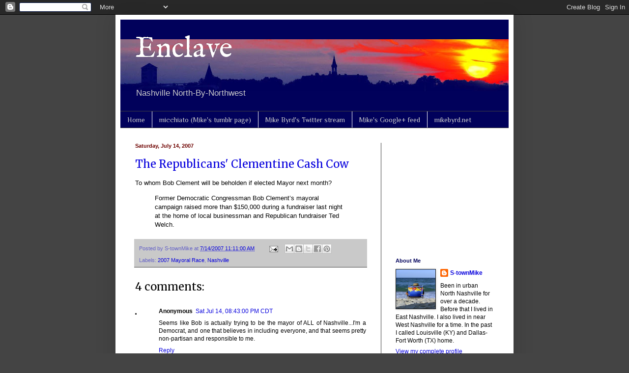

--- FILE ---
content_type: text/html; charset=UTF-8
request_url: https://enclave-nashville.blogspot.com/2007/07/republicans-clementine-cash-cow.html
body_size: 23285
content:
<!DOCTYPE html>
<html class='v2' dir='ltr' lang='en'>
<head>
<link href='https://www.blogger.com/static/v1/widgets/335934321-css_bundle_v2.css' rel='stylesheet' type='text/css'/>
<meta content='width=1100' name='viewport'/>
<meta content='text/html; charset=UTF-8' http-equiv='Content-Type'/>
<meta content='blogger' name='generator'/>
<link href='https://enclave-nashville.blogspot.com/favicon.ico' rel='icon' type='image/x-icon'/>
<link href='https://enclave-nashville.blogspot.com/2007/07/republicans-clementine-cash-cow.html' rel='canonical'/>
<link rel="alternate" type="application/atom+xml" title="Enclave - Atom" href="https://enclave-nashville.blogspot.com/feeds/posts/default" />
<link rel="alternate" type="application/rss+xml" title="Enclave - RSS" href="https://enclave-nashville.blogspot.com/feeds/posts/default?alt=rss" />
<link rel="service.post" type="application/atom+xml" title="Enclave - Atom" href="https://www.blogger.com/feeds/10635442/posts/default" />

<link rel="alternate" type="application/atom+xml" title="Enclave - Atom" href="https://enclave-nashville.blogspot.com/feeds/9010746938621358840/comments/default" />
<!--Can't find substitution for tag [blog.ieCssRetrofitLinks]-->
<meta content='https://enclave-nashville.blogspot.com/2007/07/republicans-clementine-cash-cow.html' property='og:url'/>
<meta content='The Republicans&#39; Clementine Cash Cow' property='og:title'/>
<meta content='To whom Bob Clement will be beholden if elected Mayor next month? Former Democratic Congressman Bob Clement’s mayoral campaign raised more t...' property='og:description'/>
<title>Enclave: The Republicans' Clementine Cash Cow</title>
<style type='text/css'>@font-face{font-family:'IM Fell English';font-style:normal;font-weight:400;font-display:swap;src:url(//fonts.gstatic.com/s/imfellenglish/v14/Ktk1ALSLW8zDe0rthJysWrnLsAzHEKOYd4xI5g.woff2)format('woff2');unicode-range:U+0000-00FF,U+0131,U+0152-0153,U+02BB-02BC,U+02C6,U+02DA,U+02DC,U+0304,U+0308,U+0329,U+2000-206F,U+20AC,U+2122,U+2191,U+2193,U+2212,U+2215,U+FEFF,U+FFFD;}@font-face{font-family:'Merriweather';font-style:normal;font-weight:400;font-stretch:100%;font-display:swap;src:url(//fonts.gstatic.com/s/merriweather/v33/u-4D0qyriQwlOrhSvowK_l5UcA6zuSYEqOzpPe3HOZJ5eX1WtLaQwmYiScCmDxhtNOKl8yDr3icaGV31CPDaYKfFQn0.woff2)format('woff2');unicode-range:U+0460-052F,U+1C80-1C8A,U+20B4,U+2DE0-2DFF,U+A640-A69F,U+FE2E-FE2F;}@font-face{font-family:'Merriweather';font-style:normal;font-weight:400;font-stretch:100%;font-display:swap;src:url(//fonts.gstatic.com/s/merriweather/v33/u-4D0qyriQwlOrhSvowK_l5UcA6zuSYEqOzpPe3HOZJ5eX1WtLaQwmYiScCmDxhtNOKl8yDr3icaEF31CPDaYKfFQn0.woff2)format('woff2');unicode-range:U+0301,U+0400-045F,U+0490-0491,U+04B0-04B1,U+2116;}@font-face{font-family:'Merriweather';font-style:normal;font-weight:400;font-stretch:100%;font-display:swap;src:url(//fonts.gstatic.com/s/merriweather/v33/u-4D0qyriQwlOrhSvowK_l5UcA6zuSYEqOzpPe3HOZJ5eX1WtLaQwmYiScCmDxhtNOKl8yDr3icaG131CPDaYKfFQn0.woff2)format('woff2');unicode-range:U+0102-0103,U+0110-0111,U+0128-0129,U+0168-0169,U+01A0-01A1,U+01AF-01B0,U+0300-0301,U+0303-0304,U+0308-0309,U+0323,U+0329,U+1EA0-1EF9,U+20AB;}@font-face{font-family:'Merriweather';font-style:normal;font-weight:400;font-stretch:100%;font-display:swap;src:url(//fonts.gstatic.com/s/merriweather/v33/u-4D0qyriQwlOrhSvowK_l5UcA6zuSYEqOzpPe3HOZJ5eX1WtLaQwmYiScCmDxhtNOKl8yDr3icaGl31CPDaYKfFQn0.woff2)format('woff2');unicode-range:U+0100-02BA,U+02BD-02C5,U+02C7-02CC,U+02CE-02D7,U+02DD-02FF,U+0304,U+0308,U+0329,U+1D00-1DBF,U+1E00-1E9F,U+1EF2-1EFF,U+2020,U+20A0-20AB,U+20AD-20C0,U+2113,U+2C60-2C7F,U+A720-A7FF;}@font-face{font-family:'Merriweather';font-style:normal;font-weight:400;font-stretch:100%;font-display:swap;src:url(//fonts.gstatic.com/s/merriweather/v33/u-4D0qyriQwlOrhSvowK_l5UcA6zuSYEqOzpPe3HOZJ5eX1WtLaQwmYiScCmDxhtNOKl8yDr3icaFF31CPDaYKfF.woff2)format('woff2');unicode-range:U+0000-00FF,U+0131,U+0152-0153,U+02BB-02BC,U+02C6,U+02DA,U+02DC,U+0304,U+0308,U+0329,U+2000-206F,U+20AC,U+2122,U+2191,U+2193,U+2212,U+2215,U+FEFF,U+FFFD;}@font-face{font-family:'Philosopher';font-style:normal;font-weight:400;font-display:swap;src:url(//fonts.gstatic.com/s/philosopher/v21/vEFV2_5QCwIS4_Dhez5jcWBjT0020NqfZ7c.woff2)format('woff2');unicode-range:U+0460-052F,U+1C80-1C8A,U+20B4,U+2DE0-2DFF,U+A640-A69F,U+FE2E-FE2F;}@font-face{font-family:'Philosopher';font-style:normal;font-weight:400;font-display:swap;src:url(//fonts.gstatic.com/s/philosopher/v21/vEFV2_5QCwIS4_Dhez5jcWBqT0020NqfZ7c.woff2)format('woff2');unicode-range:U+0301,U+0400-045F,U+0490-0491,U+04B0-04B1,U+2116;}@font-face{font-family:'Philosopher';font-style:normal;font-weight:400;font-display:swap;src:url(//fonts.gstatic.com/s/philosopher/v21/vEFV2_5QCwIS4_Dhez5jcWBhT0020NqfZ7c.woff2)format('woff2');unicode-range:U+0102-0103,U+0110-0111,U+0128-0129,U+0168-0169,U+01A0-01A1,U+01AF-01B0,U+0300-0301,U+0303-0304,U+0308-0309,U+0323,U+0329,U+1EA0-1EF9,U+20AB;}@font-face{font-family:'Philosopher';font-style:normal;font-weight:400;font-display:swap;src:url(//fonts.gstatic.com/s/philosopher/v21/vEFV2_5QCwIS4_Dhez5jcWBgT0020NqfZ7c.woff2)format('woff2');unicode-range:U+0100-02BA,U+02BD-02C5,U+02C7-02CC,U+02CE-02D7,U+02DD-02FF,U+0304,U+0308,U+0329,U+1D00-1DBF,U+1E00-1E9F,U+1EF2-1EFF,U+2020,U+20A0-20AB,U+20AD-20C0,U+2113,U+2C60-2C7F,U+A720-A7FF;}@font-face{font-family:'Philosopher';font-style:normal;font-weight:400;font-display:swap;src:url(//fonts.gstatic.com/s/philosopher/v21/vEFV2_5QCwIS4_Dhez5jcWBuT0020Nqf.woff2)format('woff2');unicode-range:U+0000-00FF,U+0131,U+0152-0153,U+02BB-02BC,U+02C6,U+02DA,U+02DC,U+0304,U+0308,U+0329,U+2000-206F,U+20AC,U+2122,U+2191,U+2193,U+2212,U+2215,U+FEFF,U+FFFD;}</style>
<style id='page-skin-1' type='text/css'><!--
/*
-----------------------------------------------
Blogger Template Style
Name:     Simple
Designer: Blogger
URL:      www.blogger.com
----------------------------------------------- */
/* Content
----------------------------------------------- */
body {
font: normal normal 12px Arial, Tahoma, Helvetica, FreeSans, sans-serif;
color: #000000;
background: #444444 none repeat scroll top left;
padding: 0 40px 40px 40px;
}
html body .region-inner {
min-width: 0;
max-width: 100%;
width: auto;
}
h2 {
font-size: 22px;
}
a:link {
text-decoration:none;
color: #0700dd;
}
a:visited {
text-decoration:none;
color: #cc0000;
}
a:hover {
text-decoration:underline;
color: #b48600;
}
.body-fauxcolumn-outer .fauxcolumn-inner {
background: transparent none repeat scroll top left;
_background-image: none;
}
.body-fauxcolumn-outer .cap-top {
position: absolute;
z-index: 1;
height: 400px;
width: 100%;
}
.body-fauxcolumn-outer .cap-top .cap-left {
width: 100%;
background: transparent none repeat-x scroll top left;
_background-image: none;
}
.content-outer {
-moz-box-shadow: 0 0 40px rgba(0, 0, 0, .15);
-webkit-box-shadow: 0 0 5px rgba(0, 0, 0, .15);
-goog-ms-box-shadow: 0 0 10px #333333;
box-shadow: 0 0 40px rgba(0, 0, 0, .15);
margin-bottom: 1px;
}
.content-inner {
padding: 10px 10px;
}
.content-inner {
background-color: #ffffff;
}
/* Header
----------------------------------------------- */
.header-outer {
background: #01015b none repeat-x scroll 0 -400px;
_background-image: none;
}
.Header h1 {
font: normal normal 60px IM Fell English;
color: #ffffff;
text-shadow: -1px -1px 1px rgba(0, 0, 0, .2);
}
.Header h1 a {
color: #ffffff;
}
.Header .description {
font-size: 140%;
color: #cccccc;
}
.header-inner .Header .titlewrapper {
padding: 22px 30px;
}
.header-inner .Header .descriptionwrapper {
padding: 0 30px;
}
/* Tabs
----------------------------------------------- */
.tabs-inner .section:first-child {
border-top: 1px solid #404040;
}
.tabs-inner .section:first-child ul {
margin-top: -1px;
border-top: 1px solid #404040;
border-left: 0 solid #404040;
border-right: 0 solid #404040;
}
.tabs-inner .widget ul {
background: #01015b none repeat-x scroll 0 -800px;
_background-image: none;
border-bottom: 1px solid #404040;
margin-top: 0;
margin-left: -30px;
margin-right: -30px;
}
.tabs-inner .widget li a {
display: inline-block;
padding: .6em 1em;
font: normal normal 14px Philosopher;
color: #cccccc;
border-left: 1px solid #ffffff;
border-right: 0 solid #404040;
}
.tabs-inner .widget li:first-child a {
border-left: none;
}
.tabs-inner .widget li.selected a, .tabs-inner .widget li a:hover {
color: #eff289;
background-color: #01015b;
text-decoration: none;
}
/* Columns
----------------------------------------------- */
.main-outer {
border-top: 0 solid #404040;
}
.fauxcolumn-left-outer .fauxcolumn-inner {
border-right: 1px solid #404040;
}
.fauxcolumn-right-outer .fauxcolumn-inner {
border-left: 1px solid #404040;
}
/* Headings
----------------------------------------------- */
div.widget > h2,
div.widget h2.title {
margin: 0 0 1em 0;
font: normal bold 11px Arial, Tahoma, Helvetica, FreeSans, sans-serif;
color: #01015b;
}
/* Widgets
----------------------------------------------- */
.widget .zippy {
color: #999999;
text-shadow: 2px 2px 1px rgba(0, 0, 0, .1);
}
.widget .popular-posts ul {
list-style: none;
}
/* Posts
----------------------------------------------- */
h2.date-header {
font: normal bold 11px Arial, Tahoma, Helvetica, FreeSans, sans-serif;
}
.date-header span {
background-color: #ffffff;
color: #6e0300;
padding: inherit;
letter-spacing: inherit;
margin: inherit;
}
.main-inner {
padding-top: 30px;
padding-bottom: 30px;
}
.main-inner .column-center-inner {
padding: 0 15px;
}
.main-inner .column-center-inner .section {
margin: 0 15px;
}
.post {
margin: 0 0 25px 0;
}
h3.post-title, .comments h4 {
font: normal normal 22px Merriweather;
margin: .75em 0 0;
}
.post-body {
font-size: 110%;
line-height: 1.4;
position: relative;
}
.post-body img, .post-body .tr-caption-container, .Profile img, .Image img,
.BlogList .item-thumbnail img {
padding: 0;
background: #111111;
border: 1px solid #111111;
-moz-box-shadow: 1px 1px 5px rgba(0, 0, 0, .1);
-webkit-box-shadow: 1px 1px 5px rgba(0, 0, 0, .1);
box-shadow: 1px 1px 5px rgba(0, 0, 0, .1);
}
.post-body img, .post-body .tr-caption-container {
padding: 1px;
}
.post-body .tr-caption-container {
color: #cccccc;
}
.post-body .tr-caption-container img {
padding: 0;
background: transparent;
border: none;
-moz-box-shadow: 0 0 0 rgba(0, 0, 0, .1);
-webkit-box-shadow: 0 0 0 rgba(0, 0, 0, .1);
box-shadow: 0 0 0 rgba(0, 0, 0, .1);
}
.post-header {
margin: 0 0 1.5em;
line-height: 1.6;
font-size: 90%;
}
.post-footer {
margin: 20px -2px 0;
padding: 5px 10px;
color: #6562c7;
background-color: #c9c9c9;
border-bottom: 1px solid #444444;
line-height: 1.6;
font-size: 90%;
}
#comments .comment-author {
padding-top: 1.5em;
border-top: 1px solid #404040;
background-position: 0 1.5em;
}
#comments .comment-author:first-child {
padding-top: 0;
border-top: none;
}
.avatar-image-container {
margin: .2em 0 0;
}
#comments .avatar-image-container img {
border: 1px solid #111111;
}
/* Comments
----------------------------------------------- */
.comments .comments-content .icon.blog-author {
background-repeat: no-repeat;
background-image: url([data-uri]);
}
.comments .comments-content .loadmore a {
border-top: 1px solid #999999;
border-bottom: 1px solid #999999;
}
.comments .comment-thread.inline-thread {
background-color: #c9c9c9;
}
.comments .continue {
border-top: 2px solid #999999;
}
/* Accents
---------------------------------------------- */
.section-columns td.columns-cell {
border-left: 1px solid #404040;
}
.blog-pager {
background: transparent none no-repeat scroll top center;
}
.blog-pager-older-link, .home-link,
.blog-pager-newer-link {
background-color: #ffffff;
padding: 5px;
}
.footer-outer {
border-top: 0 dashed #bbbbbb;
}
/* Mobile
----------------------------------------------- */
body.mobile  {
background-size: auto;
}
.mobile .body-fauxcolumn-outer {
background: transparent none repeat scroll top left;
}
.mobile .body-fauxcolumn-outer .cap-top {
background-size: 100% auto;
}
.mobile .content-outer {
-webkit-box-shadow: 0 0 3px rgba(0, 0, 0, .15);
box-shadow: 0 0 3px rgba(0, 0, 0, .15);
}
.mobile .tabs-inner .widget ul {
margin-left: 0;
margin-right: 0;
}
.mobile .post {
margin: 0;
}
.mobile .main-inner .column-center-inner .section {
margin: 0;
}
.mobile .date-header span {
padding: 0.1em 10px;
margin: 0 -10px;
}
.mobile h3.post-title {
margin: 0;
}
.mobile .blog-pager {
background: transparent none no-repeat scroll top center;
}
.mobile .footer-outer {
border-top: none;
}
.mobile .main-inner, .mobile .footer-inner {
background-color: #ffffff;
}
.mobile-index-contents {
color: #000000;
}
.mobile-link-button {
background-color: #0700dd;
}
.mobile-link-button a:link, .mobile-link-button a:visited {
color: #ffffff;
}
.mobile .tabs-inner .section:first-child {
border-top: none;
}
.mobile .tabs-inner .PageList .widget-content {
background-color: #01015b;
color: #eff289;
border-top: 1px solid #404040;
border-bottom: 1px solid #404040;
}
.mobile .tabs-inner .PageList .widget-content .pagelist-arrow {
border-left: 1px solid #404040;
}

--></style>
<style id='template-skin-1' type='text/css'><!--
body {
min-width: 810px;
}
.content-outer, .content-fauxcolumn-outer, .region-inner {
min-width: 810px;
max-width: 810px;
_width: 810px;
}
.main-inner .columns {
padding-left: 0px;
padding-right: 260px;
}
.main-inner .fauxcolumn-center-outer {
left: 0px;
right: 260px;
/* IE6 does not respect left and right together */
_width: expression(this.parentNode.offsetWidth -
parseInt("0px") -
parseInt("260px") + 'px');
}
.main-inner .fauxcolumn-left-outer {
width: 0px;
}
.main-inner .fauxcolumn-right-outer {
width: 260px;
}
.main-inner .column-left-outer {
width: 0px;
right: 100%;
margin-left: -0px;
}
.main-inner .column-right-outer {
width: 260px;
margin-right: -260px;
}
#layout {
min-width: 0;
}
#layout .content-outer {
min-width: 0;
width: 800px;
}
#layout .region-inner {
min-width: 0;
width: auto;
}
body#layout div.add_widget {
padding: 8px;
}
body#layout div.add_widget a {
margin-left: 32px;
}
--></style>
<link href='https://www.blogger.com/dyn-css/authorization.css?targetBlogID=10635442&amp;zx=7147da45-206b-4bc0-a58f-0036d243cceb' media='none' onload='if(media!=&#39;all&#39;)media=&#39;all&#39;' rel='stylesheet'/><noscript><link href='https://www.blogger.com/dyn-css/authorization.css?targetBlogID=10635442&amp;zx=7147da45-206b-4bc0-a58f-0036d243cceb' rel='stylesheet'/></noscript>
<meta name='google-adsense-platform-account' content='ca-host-pub-1556223355139109'/>
<meta name='google-adsense-platform-domain' content='blogspot.com'/>

<!-- data-ad-client=ca-pub-7359589569764160 -->

</head>
<body class='loading variant-dark'>
<div class='navbar section' id='navbar' name='Navbar'><div class='widget Navbar' data-version='1' id='Navbar1'><script type="text/javascript">
    function setAttributeOnload(object, attribute, val) {
      if(window.addEventListener) {
        window.addEventListener('load',
          function(){ object[attribute] = val; }, false);
      } else {
        window.attachEvent('onload', function(){ object[attribute] = val; });
      }
    }
  </script>
<div id="navbar-iframe-container"></div>
<script type="text/javascript" src="https://apis.google.com/js/platform.js"></script>
<script type="text/javascript">
      gapi.load("gapi.iframes:gapi.iframes.style.bubble", function() {
        if (gapi.iframes && gapi.iframes.getContext) {
          gapi.iframes.getContext().openChild({
              url: 'https://www.blogger.com/navbar/10635442?po\x3d9010746938621358840\x26origin\x3dhttps://enclave-nashville.blogspot.com',
              where: document.getElementById("navbar-iframe-container"),
              id: "navbar-iframe"
          });
        }
      });
    </script><script type="text/javascript">
(function() {
var script = document.createElement('script');
script.type = 'text/javascript';
script.src = '//pagead2.googlesyndication.com/pagead/js/google_top_exp.js';
var head = document.getElementsByTagName('head')[0];
if (head) {
head.appendChild(script);
}})();
</script>
</div></div>
<div class='body-fauxcolumns'>
<div class='fauxcolumn-outer body-fauxcolumn-outer'>
<div class='cap-top'>
<div class='cap-left'></div>
<div class='cap-right'></div>
</div>
<div class='fauxborder-left'>
<div class='fauxborder-right'></div>
<div class='fauxcolumn-inner'>
</div>
</div>
<div class='cap-bottom'>
<div class='cap-left'></div>
<div class='cap-right'></div>
</div>
</div>
</div>
<div class='content'>
<div class='content-fauxcolumns'>
<div class='fauxcolumn-outer content-fauxcolumn-outer'>
<div class='cap-top'>
<div class='cap-left'></div>
<div class='cap-right'></div>
</div>
<div class='fauxborder-left'>
<div class='fauxborder-right'></div>
<div class='fauxcolumn-inner'>
</div>
</div>
<div class='cap-bottom'>
<div class='cap-left'></div>
<div class='cap-right'></div>
</div>
</div>
</div>
<div class='content-outer'>
<div class='content-cap-top cap-top'>
<div class='cap-left'></div>
<div class='cap-right'></div>
</div>
<div class='fauxborder-left content-fauxborder-left'>
<div class='fauxborder-right content-fauxborder-right'></div>
<div class='content-inner'>
<header>
<div class='header-outer'>
<div class='header-cap-top cap-top'>
<div class='cap-left'></div>
<div class='cap-right'></div>
</div>
<div class='fauxborder-left header-fauxborder-left'>
<div class='fauxborder-right header-fauxborder-right'></div>
<div class='region-inner header-inner'>
<div class='header section' id='header' name='Header'><div class='widget Header' data-version='1' id='Header1'>
<div id='header-inner' style='background-image: url("https://blogger.googleusercontent.com/img/b/R29vZ2xl/AVvXsEgBefy-6B7S4Js2blmDWjsHfOyHJF0gncUdryQqkqXn1NlrLWdstijUGI3MOe54_IIHVQBj3YWDU_9q6ZMYvK54psAsy0iRdbVqa6d7pRBcbBSMWynxtD0_1YzS8dm1NeregrA3/s790/DSC02107b.jpg"); background-position: left; width: 790px; min-height: 106px; _height: 106px; background-repeat: no-repeat; '>
<div class='titlewrapper' style='background: transparent'>
<h1 class='title' style='background: transparent; border-width: 0px'>
<a href='https://enclave-nashville.blogspot.com/'>
Enclave
</a>
</h1>
</div>
<div class='descriptionwrapper'>
<p class='description'><span>Nashville North-By-Northwest</span></p>
</div>
</div>
</div></div>
</div>
</div>
<div class='header-cap-bottom cap-bottom'>
<div class='cap-left'></div>
<div class='cap-right'></div>
</div>
</div>
</header>
<div class='tabs-outer'>
<div class='tabs-cap-top cap-top'>
<div class='cap-left'></div>
<div class='cap-right'></div>
</div>
<div class='fauxborder-left tabs-fauxborder-left'>
<div class='fauxborder-right tabs-fauxborder-right'></div>
<div class='region-inner tabs-inner'>
<div class='tabs section' id='crosscol' name='Cross-Column'><div class='widget PageList' data-version='1' id='PageList1'>
<h2>Pages</h2>
<div class='widget-content'>
<ul>
<li>
<a href='https://enclave-nashville.blogspot.com/'>Home</a>
</li>
<li>
<a href='http://michaelbyrd.tumblr.com/'>micchiato (Mike's tumblr page)</a>
</li>
<li>
<a href='https://twitter.com/micchiato'>Mike Byrd's Twitter stream</a>
</li>
<li>
<a href='https://plus.google.com/110258722158366838403/posts'>Mike's Google+ feed</a>
</li>
<li>
<a href='http://mikebyrd.net/'>mikebyrd.net</a>
</li>
</ul>
<div class='clear'></div>
</div>
</div></div>
<div class='tabs no-items section' id='crosscol-overflow' name='Cross-Column 2'></div>
</div>
</div>
<div class='tabs-cap-bottom cap-bottom'>
<div class='cap-left'></div>
<div class='cap-right'></div>
</div>
</div>
<div class='main-outer'>
<div class='main-cap-top cap-top'>
<div class='cap-left'></div>
<div class='cap-right'></div>
</div>
<div class='fauxborder-left main-fauxborder-left'>
<div class='fauxborder-right main-fauxborder-right'></div>
<div class='region-inner main-inner'>
<div class='columns fauxcolumns'>
<div class='fauxcolumn-outer fauxcolumn-center-outer'>
<div class='cap-top'>
<div class='cap-left'></div>
<div class='cap-right'></div>
</div>
<div class='fauxborder-left'>
<div class='fauxborder-right'></div>
<div class='fauxcolumn-inner'>
</div>
</div>
<div class='cap-bottom'>
<div class='cap-left'></div>
<div class='cap-right'></div>
</div>
</div>
<div class='fauxcolumn-outer fauxcolumn-left-outer'>
<div class='cap-top'>
<div class='cap-left'></div>
<div class='cap-right'></div>
</div>
<div class='fauxborder-left'>
<div class='fauxborder-right'></div>
<div class='fauxcolumn-inner'>
</div>
</div>
<div class='cap-bottom'>
<div class='cap-left'></div>
<div class='cap-right'></div>
</div>
</div>
<div class='fauxcolumn-outer fauxcolumn-right-outer'>
<div class='cap-top'>
<div class='cap-left'></div>
<div class='cap-right'></div>
</div>
<div class='fauxborder-left'>
<div class='fauxborder-right'></div>
<div class='fauxcolumn-inner'>
</div>
</div>
<div class='cap-bottom'>
<div class='cap-left'></div>
<div class='cap-right'></div>
</div>
</div>
<!-- corrects IE6 width calculation -->
<div class='columns-inner'>
<div class='column-center-outer'>
<div class='column-center-inner'>
<div class='main section' id='main' name='Main'><div class='widget Blog' data-version='1' id='Blog1'>
<div class='blog-posts hfeed'>

          <div class="date-outer">
        
<h2 class='date-header'><span>Saturday, July 14, 2007</span></h2>

          <div class="date-posts">
        
<div class='post-outer'>
<div class='post hentry'>
<a name='9010746938621358840'></a>
<h3 class='post-title entry-title'>
<a href='http://www.nashvillecitypaper.com/news.php?viewStory=56995'>The Republicans' Clementine Cash Cow</a>
</h3>
<div class='post-header'>
<div class='post-header-line-1'></div>
</div>
<div class='post-body entry-content'>
To whom Bob Clement will be beholden if elected Mayor next month?<br /><blockquote>Former Democratic Congressman Bob Clement&#8217;s mayoral campaign raised more than $150,000 during a fundraiser last night at the home of local businessman and Republican fundraiser Ted Welch.</blockquote>
<div style='clear: both;'></div>
</div>
<div class='post-footer'>
<div class='post-footer-line post-footer-line-1'><span class='post-author vcard'>
Posted by
<span class='fn'>S-townMike</span>
</span>
<span class='post-timestamp'>
at
<a class='timestamp-link' href='https://enclave-nashville.blogspot.com/2007/07/republicans-clementine-cash-cow.html' rel='bookmark' title='permanent link'><abbr class='published' title='2007-07-14T11:11:00-05:00'>7/14/2007 11:11:00 AM</abbr></a>
</span>
<span class='post-comment-link'>
</span>
<span class='post-icons'>
<span class='item-action'>
<a href='https://www.blogger.com/email-post/10635442/9010746938621358840' title='Email Post'>
<img alt="" class="icon-action" height="13" src="//img1.blogblog.com/img/icon18_email.gif" width="18">
</a>
</span>
<span class='item-control blog-admin pid-1029041544'>
<a href='https://www.blogger.com/post-edit.g?blogID=10635442&postID=9010746938621358840&from=pencil' title='Edit Post'>
<img alt='' class='icon-action' height='18' src='https://resources.blogblog.com/img/icon18_edit_allbkg.gif' width='18'/>
</a>
</span>
</span>
<div class='post-share-buttons'>
<a class='goog-inline-block share-button sb-email' href='https://www.blogger.com/share-post.g?blogID=10635442&postID=9010746938621358840&target=email' target='_blank' title='Email This'><span class='share-button-link-text'>Email This</span></a><a class='goog-inline-block share-button sb-blog' href='https://www.blogger.com/share-post.g?blogID=10635442&postID=9010746938621358840&target=blog' onclick='window.open(this.href, "_blank", "height=270,width=475"); return false;' target='_blank' title='BlogThis!'><span class='share-button-link-text'>BlogThis!</span></a><a class='goog-inline-block share-button sb-twitter' href='https://www.blogger.com/share-post.g?blogID=10635442&postID=9010746938621358840&target=twitter' target='_blank' title='Share to X'><span class='share-button-link-text'>Share to X</span></a><a class='goog-inline-block share-button sb-facebook' href='https://www.blogger.com/share-post.g?blogID=10635442&postID=9010746938621358840&target=facebook' onclick='window.open(this.href, "_blank", "height=430,width=640"); return false;' target='_blank' title='Share to Facebook'><span class='share-button-link-text'>Share to Facebook</span></a><a class='goog-inline-block share-button sb-pinterest' href='https://www.blogger.com/share-post.g?blogID=10635442&postID=9010746938621358840&target=pinterest' target='_blank' title='Share to Pinterest'><span class='share-button-link-text'>Share to Pinterest</span></a>
</div>
<span class='post-backlinks post-comment-link'>
</span>
</div>
<div class='post-footer-line post-footer-line-2'><span class='post-labels'>
Labels:
<a href='https://enclave-nashville.blogspot.com/search/label/2007%20Mayoral%20Race' rel='tag'>2007 Mayoral Race</a>,
<a href='https://enclave-nashville.blogspot.com/search/label/Nashville' rel='tag'>Nashville</a>
</span>
</div>
<div class='post-footer-line post-footer-line-3'></div>
</div>
</div>
<div class='comments' id='comments'>
<a name='comments'></a>
<h4>4 comments:</h4>
<div class='comments-content'>
<script async='async' src='' type='text/javascript'></script>
<script type='text/javascript'>
    (function() {
      var items = null;
      var msgs = null;
      var config = {};

// <![CDATA[
      var cursor = null;
      if (items && items.length > 0) {
        cursor = parseInt(items[items.length - 1].timestamp) + 1;
      }

      var bodyFromEntry = function(entry) {
        var text = (entry &&
                    ((entry.content && entry.content.$t) ||
                     (entry.summary && entry.summary.$t))) ||
            '';
        if (entry && entry.gd$extendedProperty) {
          for (var k in entry.gd$extendedProperty) {
            if (entry.gd$extendedProperty[k].name == 'blogger.contentRemoved') {
              return '<span class="deleted-comment">' + text + '</span>';
            }
          }
        }
        return text;
      }

      var parse = function(data) {
        cursor = null;
        var comments = [];
        if (data && data.feed && data.feed.entry) {
          for (var i = 0, entry; entry = data.feed.entry[i]; i++) {
            var comment = {};
            // comment ID, parsed out of the original id format
            var id = /blog-(\d+).post-(\d+)/.exec(entry.id.$t);
            comment.id = id ? id[2] : null;
            comment.body = bodyFromEntry(entry);
            comment.timestamp = Date.parse(entry.published.$t) + '';
            if (entry.author && entry.author.constructor === Array) {
              var auth = entry.author[0];
              if (auth) {
                comment.author = {
                  name: (auth.name ? auth.name.$t : undefined),
                  profileUrl: (auth.uri ? auth.uri.$t : undefined),
                  avatarUrl: (auth.gd$image ? auth.gd$image.src : undefined)
                };
              }
            }
            if (entry.link) {
              if (entry.link[2]) {
                comment.link = comment.permalink = entry.link[2].href;
              }
              if (entry.link[3]) {
                var pid = /.*comments\/default\/(\d+)\?.*/.exec(entry.link[3].href);
                if (pid && pid[1]) {
                  comment.parentId = pid[1];
                }
              }
            }
            comment.deleteclass = 'item-control blog-admin';
            if (entry.gd$extendedProperty) {
              for (var k in entry.gd$extendedProperty) {
                if (entry.gd$extendedProperty[k].name == 'blogger.itemClass') {
                  comment.deleteclass += ' ' + entry.gd$extendedProperty[k].value;
                } else if (entry.gd$extendedProperty[k].name == 'blogger.displayTime') {
                  comment.displayTime = entry.gd$extendedProperty[k].value;
                }
              }
            }
            comments.push(comment);
          }
        }
        return comments;
      };

      var paginator = function(callback) {
        if (hasMore()) {
          var url = config.feed + '?alt=json&v=2&orderby=published&reverse=false&max-results=50';
          if (cursor) {
            url += '&published-min=' + new Date(cursor).toISOString();
          }
          window.bloggercomments = function(data) {
            var parsed = parse(data);
            cursor = parsed.length < 50 ? null
                : parseInt(parsed[parsed.length - 1].timestamp) + 1
            callback(parsed);
            window.bloggercomments = null;
          }
          url += '&callback=bloggercomments';
          var script = document.createElement('script');
          script.type = 'text/javascript';
          script.src = url;
          document.getElementsByTagName('head')[0].appendChild(script);
        }
      };
      var hasMore = function() {
        return !!cursor;
      };
      var getMeta = function(key, comment) {
        if ('iswriter' == key) {
          var matches = !!comment.author
              && comment.author.name == config.authorName
              && comment.author.profileUrl == config.authorUrl;
          return matches ? 'true' : '';
        } else if ('deletelink' == key) {
          return config.baseUri + '/comment/delete/'
               + config.blogId + '/' + comment.id;
        } else if ('deleteclass' == key) {
          return comment.deleteclass;
        }
        return '';
      };

      var replybox = null;
      var replyUrlParts = null;
      var replyParent = undefined;

      var onReply = function(commentId, domId) {
        if (replybox == null) {
          // lazily cache replybox, and adjust to suit this style:
          replybox = document.getElementById('comment-editor');
          if (replybox != null) {
            replybox.height = '250px';
            replybox.style.display = 'block';
            replyUrlParts = replybox.src.split('#');
          }
        }
        if (replybox && (commentId !== replyParent)) {
          replybox.src = '';
          document.getElementById(domId).insertBefore(replybox, null);
          replybox.src = replyUrlParts[0]
              + (commentId ? '&parentID=' + commentId : '')
              + '#' + replyUrlParts[1];
          replyParent = commentId;
        }
      };

      var hash = (window.location.hash || '#').substring(1);
      var startThread, targetComment;
      if (/^comment-form_/.test(hash)) {
        startThread = hash.substring('comment-form_'.length);
      } else if (/^c[0-9]+$/.test(hash)) {
        targetComment = hash.substring(1);
      }

      // Configure commenting API:
      var configJso = {
        'maxDepth': config.maxThreadDepth
      };
      var provider = {
        'id': config.postId,
        'data': items,
        'loadNext': paginator,
        'hasMore': hasMore,
        'getMeta': getMeta,
        'onReply': onReply,
        'rendered': true,
        'initComment': targetComment,
        'initReplyThread': startThread,
        'config': configJso,
        'messages': msgs
      };

      var render = function() {
        if (window.goog && window.goog.comments) {
          var holder = document.getElementById('comment-holder');
          window.goog.comments.render(holder, provider);
        }
      };

      // render now, or queue to render when library loads:
      if (window.goog && window.goog.comments) {
        render();
      } else {
        window.goog = window.goog || {};
        window.goog.comments = window.goog.comments || {};
        window.goog.comments.loadQueue = window.goog.comments.loadQueue || [];
        window.goog.comments.loadQueue.push(render);
      }
    })();
// ]]>
  </script>
<div id='comment-holder'>
<div class="comment-thread toplevel-thread"><ol id="top-ra"><li class="comment" id="c9205270892324033093"><div class="avatar-image-container"><img src="//resources.blogblog.com/img/blank.gif" alt=""/></div><div class="comment-block"><div class="comment-header"><cite class="user">Anonymous</cite><span class="icon user "></span><span class="datetime secondary-text"><a rel="nofollow" href="https://enclave-nashville.blogspot.com/2007/07/republicans-clementine-cash-cow.html?showComment=1184463780000#c9205270892324033093">Sat Jul 14, 08:43:00 PM CDT</a></span></div><p class="comment-content">Seems like Bob is actually trying to be the mayor of ALL of Nashville...I'm a Democrat, and one that believes in including everyone, and that seems pretty non-partisan and responsible to me.</p><span class="comment-actions secondary-text"><a class="comment-reply" target="_self" data-comment-id="9205270892324033093">Reply</a><span class="item-control blog-admin blog-admin pid-2099492219"><a target="_self" href="https://www.blogger.com/comment/delete/10635442/9205270892324033093">Delete</a></span></span></div><div class="comment-replies"><div id="c9205270892324033093-rt" class="comment-thread inline-thread hidden"><span class="thread-toggle thread-expanded"><span class="thread-arrow"></span><span class="thread-count"><a target="_self">Replies</a></span></span><ol id="c9205270892324033093-ra" class="thread-chrome thread-expanded"><div></div><div id="c9205270892324033093-continue" class="continue"><a class="comment-reply" target="_self" data-comment-id="9205270892324033093">Reply</a></div></ol></div></div><div class="comment-replybox-single" id="c9205270892324033093-ce"></div></li><li class="comment" id="c6750412680163763584"><div class="avatar-image-container"><img src="//blogger.googleusercontent.com/img/b/R29vZ2xl/AVvXsEhNce-QKuKI8QMEyc_aIEsccPHfnb8h4euVOV0npiMDktGIkHp2r5aEk6b9VMbWBmnTF05yN6Nlxlsmpto_rw7z0jUV0rdu8eLkEf5mwW9qpk_QXoCr7PbnkWhY31GbGhg/s45-c/*" alt=""/></div><div class="comment-block"><div class="comment-header"><cite class="user"><a href="https://www.blogger.com/profile/05948307051485318061" rel="nofollow">S-townMike</a></cite><span class="icon user blog-author"></span><span class="datetime secondary-text"><a rel="nofollow" href="https://enclave-nashville.blogspot.com/2007/07/republicans-clementine-cash-cow.html?showComment=1184465220000#c6750412680163763584">Sat Jul 14, 09:07:00 PM CDT</a></span></div><p class="comment-content">My critical comments of Clement seem to attract a lot of "anonymous" Dems.<br><br>This has nothing to do with inclusion.  It has everything to do with being beholden to conservatives and Republicans when policy gets written.  More money means more influence.<br><br>Republican Co. Chair Jon Crisp helped coordinate the Council appointment of a home-schooler to the school board last year.  This year, he is running interference for the Clement Campaign.  I wonder what Mr. Clement intends to give back to Mr. Crisp and the GOP once he is elected?</p><span class="comment-actions secondary-text"><a class="comment-reply" target="_self" data-comment-id="6750412680163763584">Reply</a><span class="item-control blog-admin blog-admin pid-1029041544"><a target="_self" href="https://www.blogger.com/comment/delete/10635442/6750412680163763584">Delete</a></span></span></div><div class="comment-replies"><div id="c6750412680163763584-rt" class="comment-thread inline-thread hidden"><span class="thread-toggle thread-expanded"><span class="thread-arrow"></span><span class="thread-count"><a target="_self">Replies</a></span></span><ol id="c6750412680163763584-ra" class="thread-chrome thread-expanded"><div></div><div id="c6750412680163763584-continue" class="continue"><a class="comment-reply" target="_self" data-comment-id="6750412680163763584">Reply</a></div></ol></div></div><div class="comment-replybox-single" id="c6750412680163763584-ce"></div></li><li class="comment" id="c5986270080600671995"><div class="avatar-image-container"><img src="//resources.blogblog.com/img/blank.gif" alt=""/></div><div class="comment-block"><div class="comment-header"><cite class="user">Anonymous</cite><span class="icon user "></span><span class="datetime secondary-text"><a rel="nofollow" href="https://enclave-nashville.blogspot.com/2007/07/republicans-clementine-cash-cow.html?showComment=1184524560000#c5986270080600671995">Sun Jul 15, 01:36:00 PM CDT</a></span></div><p class="comment-content">If your thinking is that everyone who supports a particular candidate is doing so based upon some expected return, may we ask what Megan Barry intends to give you for your endorsement?</p><span class="comment-actions secondary-text"><a class="comment-reply" target="_self" data-comment-id="5986270080600671995">Reply</a><span class="item-control blog-admin blog-admin pid-2099492219"><a target="_self" href="https://www.blogger.com/comment/delete/10635442/5986270080600671995">Delete</a></span></span></div><div class="comment-replies"><div id="c5986270080600671995-rt" class="comment-thread inline-thread hidden"><span class="thread-toggle thread-expanded"><span class="thread-arrow"></span><span class="thread-count"><a target="_self">Replies</a></span></span><ol id="c5986270080600671995-ra" class="thread-chrome thread-expanded"><div></div><div id="c5986270080600671995-continue" class="continue"><a class="comment-reply" target="_self" data-comment-id="5986270080600671995">Reply</a></div></ol></div></div><div class="comment-replybox-single" id="c5986270080600671995-ce"></div></li><li class="comment" id="c8379281764737281824"><div class="avatar-image-container"><img src="//blogger.googleusercontent.com/img/b/R29vZ2xl/AVvXsEhNce-QKuKI8QMEyc_aIEsccPHfnb8h4euVOV0npiMDktGIkHp2r5aEk6b9VMbWBmnTF05yN6Nlxlsmpto_rw7z0jUV0rdu8eLkEf5mwW9qpk_QXoCr7PbnkWhY31GbGhg/s45-c/*" alt=""/></div><div class="comment-block"><div class="comment-header"><cite class="user"><a href="https://www.blogger.com/profile/05948307051485318061" rel="nofollow">S-townMike</a></cite><span class="icon user blog-author"></span><span class="datetime secondary-text"><a rel="nofollow" href="https://enclave-nashville.blogspot.com/2007/07/republicans-clementine-cash-cow.html?showComment=1184530140000#c8379281764737281824">Sun Jul 15, 03:09:00 PM CDT</a></span></div><p class="comment-content">I don't think "everyone" is expecting a return.  I do believe that well-placed party donors expect a "return on their investment."  And the more money a candidate gets from small clusters of partisans, the more those ties are bound to them later.<br><br>I haven't asked for anything, but I am expecting to get some ethical leadership from her in an ethically-challenged legislative body.<br><br>I assume that by "we" you are referring to the "royal we."  If only these anonymous dems who support Clement would come forward and take responsibility for their comments.  I have to wonder why they are so cautious about being named with their candidate, unless they really aren't Democrats at all.<br><br>Or maybe they're just campaign hacks who go around and make sure their side is represented daily on the online debates.  We'll never know, I guess.</p><span class="comment-actions secondary-text"><a class="comment-reply" target="_self" data-comment-id="8379281764737281824">Reply</a><span class="item-control blog-admin blog-admin pid-1029041544"><a target="_self" href="https://www.blogger.com/comment/delete/10635442/8379281764737281824">Delete</a></span></span></div><div class="comment-replies"><div id="c8379281764737281824-rt" class="comment-thread inline-thread hidden"><span class="thread-toggle thread-expanded"><span class="thread-arrow"></span><span class="thread-count"><a target="_self">Replies</a></span></span><ol id="c8379281764737281824-ra" class="thread-chrome thread-expanded"><div></div><div id="c8379281764737281824-continue" class="continue"><a class="comment-reply" target="_self" data-comment-id="8379281764737281824">Reply</a></div></ol></div></div><div class="comment-replybox-single" id="c8379281764737281824-ce"></div></li></ol><div id="top-continue" class="continue"><a class="comment-reply" target="_self">Add comment</a></div><div class="comment-replybox-thread" id="top-ce"></div><div class="loadmore hidden" data-post-id="9010746938621358840"><a target="_self">Load more...</a></div></div>
</div>
</div>
<p class='comment-footer'>
<div class='comment-form'>
<a name='comment-form'></a>
<p>
</p>
<a href='https://www.blogger.com/comment/frame/10635442?po=9010746938621358840&hl=en&saa=85391&origin=https://enclave-nashville.blogspot.com' id='comment-editor-src'></a>
<iframe allowtransparency='true' class='blogger-iframe-colorize blogger-comment-from-post' frameborder='0' height='410px' id='comment-editor' name='comment-editor' src='' width='100%'></iframe>
<script src='https://www.blogger.com/static/v1/jsbin/2830521187-comment_from_post_iframe.js' type='text/javascript'></script>
<script type='text/javascript'>
      BLOG_CMT_createIframe('https://www.blogger.com/rpc_relay.html');
    </script>
</div>
</p>
<div id='backlinks-container'>
<div id='Blog1_backlinks-container'>
</div>
</div>
</div>
</div>
<div class='inline-ad'>
<script async src="https://pagead2.googlesyndication.com/pagead/js/adsbygoogle.js"></script>
<!-- enclave-nashville_main_Blog1_1x1_as -->
<ins class="adsbygoogle"
     style="display:block"
     data-ad-client="ca-pub-7359589569764160"
     data-ad-host="ca-host-pub-1556223355139109"
     data-ad-host-channel="L0007"
     data-ad-slot="4282334405"
     data-ad-format="auto"
     data-full-width-responsive="true"></ins>
<script>
(adsbygoogle = window.adsbygoogle || []).push({});
</script>
</div>

        </div></div>
      
</div>
<div class='blog-pager' id='blog-pager'>
<span id='blog-pager-newer-link'>
<a class='blog-pager-newer-link' href='https://enclave-nashville.blogspot.com/2007/07/is-bob-clement-failing-to-live-by.html' id='Blog1_blog-pager-newer-link' title='Newer Post'>Newer Post</a>
</span>
<span id='blog-pager-older-link'>
<a class='blog-pager-older-link' href='https://enclave-nashville.blogspot.com/2007/07/deans-organization-does-not-endorse.html' id='Blog1_blog-pager-older-link' title='Older Post'>Older Post</a>
</span>
<a class='home-link' href='https://enclave-nashville.blogspot.com/'>Home</a>
</div>
<div class='clear'></div>
<div class='post-feeds'>
<div class='feed-links'>
Subscribe to:
<a class='feed-link' href='https://enclave-nashville.blogspot.com/feeds/9010746938621358840/comments/default' target='_blank' type='application/atom+xml'>Post Comments (Atom)</a>
</div>
</div>
</div></div>
</div>
</div>
<div class='column-left-outer'>
<div class='column-left-inner'>
<aside>
</aside>
</div>
</div>
<div class='column-right-outer'>
<div class='column-right-inner'>
<aside>
<div class='sidebar section' id='sidebar-right-1'><div class='widget AdSense' data-version='1' id='AdSense3'>
<div class='widget-content'>
<script type="text/javascript">
    google_ad_client = "ca-pub-7359589569764160";
    google_ad_host = "ca-host-pub-1556223355139109";
    google_ad_host_channel = "L0001";
    google_ad_slot = "8304451845";
    google_ad_width = 200;
    google_ad_height = 200;
</script>
<!-- enclave-nashville_sidebar-right-1_AdSense3_200x200_as -->
<script type="text/javascript"
src="https://pagead2.googlesyndication.com/pagead/show_ads.js">
</script>
<div class='clear'></div>
</div>
</div><div class='widget Profile' data-version='1' id='Profile1'>
<h2>About Me</h2>
<div class='widget-content'>
<a href='https://www.blogger.com/profile/05948307051485318061'><img alt='My photo' class='profile-img' height='80' src='//blogger.googleusercontent.com/img/b/R29vZ2xl/AVvXsEhNce-QKuKI8QMEyc_aIEsccPHfnb8h4euVOV0npiMDktGIkHp2r5aEk6b9VMbWBmnTF05yN6Nlxlsmpto_rw7z0jUV0rdu8eLkEf5mwW9qpk_QXoCr7PbnkWhY31GbGhg/s113/*' width='80'/></a>
<dl class='profile-datablock'>
<dt class='profile-data'>
<a class='profile-name-link g-profile' href='https://www.blogger.com/profile/05948307051485318061' rel='author' style='background-image: url(//www.blogger.com/img/logo-16.png);'>
S-townMike
</a>
</dt>
<dd class='profile-textblock'>Been in urban North Nashville for over a decade. Before that I lived in East Nashville. I also lived in near West Nashville for a time. In the past I called Louisville (KY) and Dallas-Fort Worth (TX) home.</dd>
</dl>
<a class='profile-link' href='https://www.blogger.com/profile/05948307051485318061' rel='author'>View my complete profile</a>
<div class='clear'></div>
</div>
</div><div class='widget Feed' data-version='1' id='Feed1'>
<h2>Recent comments on Enclave</h2>
<div class='widget-content' id='Feed1_feedItemListDisplay'>
<span style='filter: alpha(25); opacity: 0.25;'>
<a href='http://enclave-nashville.blogspot.com/feeds/comments/default'>Loading...</a>
</span>
</div>
<div class='clear'></div>
</div><div class='widget BlogArchive' data-version='1' id='BlogArchive1'>
<h2>Blog Archive</h2>
<div class='widget-content'>
<div id='ArchiveList'>
<div id='BlogArchive1_ArchiveList'>
<ul class='hierarchy'>
<li class='archivedate collapsed'>
<a class='toggle' href='javascript:void(0)'>
<span class='zippy'>

        &#9658;&#160;
      
</span>
</a>
<a class='post-count-link' href='https://enclave-nashville.blogspot.com/2015/'>
2015
</a>
<span class='post-count' dir='ltr'>(37)</span>
<ul class='hierarchy'>
<li class='archivedate collapsed'>
<a class='toggle' href='javascript:void(0)'>
<span class='zippy'>

        &#9658;&#160;
      
</span>
</a>
<a class='post-count-link' href='https://enclave-nashville.blogspot.com/2015/02/'>
February
</a>
<span class='post-count' dir='ltr'>(16)</span>
</li>
</ul>
<ul class='hierarchy'>
<li class='archivedate collapsed'>
<a class='toggle' href='javascript:void(0)'>
<span class='zippy'>

        &#9658;&#160;
      
</span>
</a>
<a class='post-count-link' href='https://enclave-nashville.blogspot.com/2015/01/'>
January
</a>
<span class='post-count' dir='ltr'>(21)</span>
</li>
</ul>
</li>
</ul>
<ul class='hierarchy'>
<li class='archivedate collapsed'>
<a class='toggle' href='javascript:void(0)'>
<span class='zippy'>

        &#9658;&#160;
      
</span>
</a>
<a class='post-count-link' href='https://enclave-nashville.blogspot.com/2014/'>
2014
</a>
<span class='post-count' dir='ltr'>(140)</span>
<ul class='hierarchy'>
<li class='archivedate collapsed'>
<a class='toggle' href='javascript:void(0)'>
<span class='zippy'>

        &#9658;&#160;
      
</span>
</a>
<a class='post-count-link' href='https://enclave-nashville.blogspot.com/2014/12/'>
December
</a>
<span class='post-count' dir='ltr'>(18)</span>
</li>
</ul>
<ul class='hierarchy'>
<li class='archivedate collapsed'>
<a class='toggle' href='javascript:void(0)'>
<span class='zippy'>

        &#9658;&#160;
      
</span>
</a>
<a class='post-count-link' href='https://enclave-nashville.blogspot.com/2014/11/'>
November
</a>
<span class='post-count' dir='ltr'>(12)</span>
</li>
</ul>
<ul class='hierarchy'>
<li class='archivedate collapsed'>
<a class='toggle' href='javascript:void(0)'>
<span class='zippy'>

        &#9658;&#160;
      
</span>
</a>
<a class='post-count-link' href='https://enclave-nashville.blogspot.com/2014/10/'>
October
</a>
<span class='post-count' dir='ltr'>(10)</span>
</li>
</ul>
<ul class='hierarchy'>
<li class='archivedate collapsed'>
<a class='toggle' href='javascript:void(0)'>
<span class='zippy'>

        &#9658;&#160;
      
</span>
</a>
<a class='post-count-link' href='https://enclave-nashville.blogspot.com/2014/09/'>
September
</a>
<span class='post-count' dir='ltr'>(5)</span>
</li>
</ul>
<ul class='hierarchy'>
<li class='archivedate collapsed'>
<a class='toggle' href='javascript:void(0)'>
<span class='zippy'>

        &#9658;&#160;
      
</span>
</a>
<a class='post-count-link' href='https://enclave-nashville.blogspot.com/2014/08/'>
August
</a>
<span class='post-count' dir='ltr'>(7)</span>
</li>
</ul>
<ul class='hierarchy'>
<li class='archivedate collapsed'>
<a class='toggle' href='javascript:void(0)'>
<span class='zippy'>

        &#9658;&#160;
      
</span>
</a>
<a class='post-count-link' href='https://enclave-nashville.blogspot.com/2014/07/'>
July
</a>
<span class='post-count' dir='ltr'>(19)</span>
</li>
</ul>
<ul class='hierarchy'>
<li class='archivedate collapsed'>
<a class='toggle' href='javascript:void(0)'>
<span class='zippy'>

        &#9658;&#160;
      
</span>
</a>
<a class='post-count-link' href='https://enclave-nashville.blogspot.com/2014/06/'>
June
</a>
<span class='post-count' dir='ltr'>(14)</span>
</li>
</ul>
<ul class='hierarchy'>
<li class='archivedate collapsed'>
<a class='toggle' href='javascript:void(0)'>
<span class='zippy'>

        &#9658;&#160;
      
</span>
</a>
<a class='post-count-link' href='https://enclave-nashville.blogspot.com/2014/05/'>
May
</a>
<span class='post-count' dir='ltr'>(9)</span>
</li>
</ul>
<ul class='hierarchy'>
<li class='archivedate collapsed'>
<a class='toggle' href='javascript:void(0)'>
<span class='zippy'>

        &#9658;&#160;
      
</span>
</a>
<a class='post-count-link' href='https://enclave-nashville.blogspot.com/2014/04/'>
April
</a>
<span class='post-count' dir='ltr'>(10)</span>
</li>
</ul>
<ul class='hierarchy'>
<li class='archivedate collapsed'>
<a class='toggle' href='javascript:void(0)'>
<span class='zippy'>

        &#9658;&#160;
      
</span>
</a>
<a class='post-count-link' href='https://enclave-nashville.blogspot.com/2014/03/'>
March
</a>
<span class='post-count' dir='ltr'>(2)</span>
</li>
</ul>
<ul class='hierarchy'>
<li class='archivedate collapsed'>
<a class='toggle' href='javascript:void(0)'>
<span class='zippy'>

        &#9658;&#160;
      
</span>
</a>
<a class='post-count-link' href='https://enclave-nashville.blogspot.com/2014/02/'>
February
</a>
<span class='post-count' dir='ltr'>(15)</span>
</li>
</ul>
<ul class='hierarchy'>
<li class='archivedate collapsed'>
<a class='toggle' href='javascript:void(0)'>
<span class='zippy'>

        &#9658;&#160;
      
</span>
</a>
<a class='post-count-link' href='https://enclave-nashville.blogspot.com/2014/01/'>
January
</a>
<span class='post-count' dir='ltr'>(19)</span>
</li>
</ul>
</li>
</ul>
<ul class='hierarchy'>
<li class='archivedate collapsed'>
<a class='toggle' href='javascript:void(0)'>
<span class='zippy'>

        &#9658;&#160;
      
</span>
</a>
<a class='post-count-link' href='https://enclave-nashville.blogspot.com/2013/'>
2013
</a>
<span class='post-count' dir='ltr'>(173)</span>
<ul class='hierarchy'>
<li class='archivedate collapsed'>
<a class='toggle' href='javascript:void(0)'>
<span class='zippy'>

        &#9658;&#160;
      
</span>
</a>
<a class='post-count-link' href='https://enclave-nashville.blogspot.com/2013/12/'>
December
</a>
<span class='post-count' dir='ltr'>(17)</span>
</li>
</ul>
<ul class='hierarchy'>
<li class='archivedate collapsed'>
<a class='toggle' href='javascript:void(0)'>
<span class='zippy'>

        &#9658;&#160;
      
</span>
</a>
<a class='post-count-link' href='https://enclave-nashville.blogspot.com/2013/11/'>
November
</a>
<span class='post-count' dir='ltr'>(17)</span>
</li>
</ul>
<ul class='hierarchy'>
<li class='archivedate collapsed'>
<a class='toggle' href='javascript:void(0)'>
<span class='zippy'>

        &#9658;&#160;
      
</span>
</a>
<a class='post-count-link' href='https://enclave-nashville.blogspot.com/2013/10/'>
October
</a>
<span class='post-count' dir='ltr'>(8)</span>
</li>
</ul>
<ul class='hierarchy'>
<li class='archivedate collapsed'>
<a class='toggle' href='javascript:void(0)'>
<span class='zippy'>

        &#9658;&#160;
      
</span>
</a>
<a class='post-count-link' href='https://enclave-nashville.blogspot.com/2013/09/'>
September
</a>
<span class='post-count' dir='ltr'>(16)</span>
</li>
</ul>
<ul class='hierarchy'>
<li class='archivedate collapsed'>
<a class='toggle' href='javascript:void(0)'>
<span class='zippy'>

        &#9658;&#160;
      
</span>
</a>
<a class='post-count-link' href='https://enclave-nashville.blogspot.com/2013/08/'>
August
</a>
<span class='post-count' dir='ltr'>(19)</span>
</li>
</ul>
<ul class='hierarchy'>
<li class='archivedate collapsed'>
<a class='toggle' href='javascript:void(0)'>
<span class='zippy'>

        &#9658;&#160;
      
</span>
</a>
<a class='post-count-link' href='https://enclave-nashville.blogspot.com/2013/07/'>
July
</a>
<span class='post-count' dir='ltr'>(5)</span>
</li>
</ul>
<ul class='hierarchy'>
<li class='archivedate collapsed'>
<a class='toggle' href='javascript:void(0)'>
<span class='zippy'>

        &#9658;&#160;
      
</span>
</a>
<a class='post-count-link' href='https://enclave-nashville.blogspot.com/2013/06/'>
June
</a>
<span class='post-count' dir='ltr'>(20)</span>
</li>
</ul>
<ul class='hierarchy'>
<li class='archivedate collapsed'>
<a class='toggle' href='javascript:void(0)'>
<span class='zippy'>

        &#9658;&#160;
      
</span>
</a>
<a class='post-count-link' href='https://enclave-nashville.blogspot.com/2013/05/'>
May
</a>
<span class='post-count' dir='ltr'>(16)</span>
</li>
</ul>
<ul class='hierarchy'>
<li class='archivedate collapsed'>
<a class='toggle' href='javascript:void(0)'>
<span class='zippy'>

        &#9658;&#160;
      
</span>
</a>
<a class='post-count-link' href='https://enclave-nashville.blogspot.com/2013/04/'>
April
</a>
<span class='post-count' dir='ltr'>(17)</span>
</li>
</ul>
<ul class='hierarchy'>
<li class='archivedate collapsed'>
<a class='toggle' href='javascript:void(0)'>
<span class='zippy'>

        &#9658;&#160;
      
</span>
</a>
<a class='post-count-link' href='https://enclave-nashville.blogspot.com/2013/03/'>
March
</a>
<span class='post-count' dir='ltr'>(12)</span>
</li>
</ul>
<ul class='hierarchy'>
<li class='archivedate collapsed'>
<a class='toggle' href='javascript:void(0)'>
<span class='zippy'>

        &#9658;&#160;
      
</span>
</a>
<a class='post-count-link' href='https://enclave-nashville.blogspot.com/2013/02/'>
February
</a>
<span class='post-count' dir='ltr'>(8)</span>
</li>
</ul>
<ul class='hierarchy'>
<li class='archivedate collapsed'>
<a class='toggle' href='javascript:void(0)'>
<span class='zippy'>

        &#9658;&#160;
      
</span>
</a>
<a class='post-count-link' href='https://enclave-nashville.blogspot.com/2013/01/'>
January
</a>
<span class='post-count' dir='ltr'>(18)</span>
</li>
</ul>
</li>
</ul>
<ul class='hierarchy'>
<li class='archivedate collapsed'>
<a class='toggle' href='javascript:void(0)'>
<span class='zippy'>

        &#9658;&#160;
      
</span>
</a>
<a class='post-count-link' href='https://enclave-nashville.blogspot.com/2012/'>
2012
</a>
<span class='post-count' dir='ltr'>(246)</span>
<ul class='hierarchy'>
<li class='archivedate collapsed'>
<a class='toggle' href='javascript:void(0)'>
<span class='zippy'>

        &#9658;&#160;
      
</span>
</a>
<a class='post-count-link' href='https://enclave-nashville.blogspot.com/2012/12/'>
December
</a>
<span class='post-count' dir='ltr'>(6)</span>
</li>
</ul>
<ul class='hierarchy'>
<li class='archivedate collapsed'>
<a class='toggle' href='javascript:void(0)'>
<span class='zippy'>

        &#9658;&#160;
      
</span>
</a>
<a class='post-count-link' href='https://enclave-nashville.blogspot.com/2012/11/'>
November
</a>
<span class='post-count' dir='ltr'>(7)</span>
</li>
</ul>
<ul class='hierarchy'>
<li class='archivedate collapsed'>
<a class='toggle' href='javascript:void(0)'>
<span class='zippy'>

        &#9658;&#160;
      
</span>
</a>
<a class='post-count-link' href='https://enclave-nashville.blogspot.com/2012/10/'>
October
</a>
<span class='post-count' dir='ltr'>(19)</span>
</li>
</ul>
<ul class='hierarchy'>
<li class='archivedate collapsed'>
<a class='toggle' href='javascript:void(0)'>
<span class='zippy'>

        &#9658;&#160;
      
</span>
</a>
<a class='post-count-link' href='https://enclave-nashville.blogspot.com/2012/09/'>
September
</a>
<span class='post-count' dir='ltr'>(12)</span>
</li>
</ul>
<ul class='hierarchy'>
<li class='archivedate collapsed'>
<a class='toggle' href='javascript:void(0)'>
<span class='zippy'>

        &#9658;&#160;
      
</span>
</a>
<a class='post-count-link' href='https://enclave-nashville.blogspot.com/2012/08/'>
August
</a>
<span class='post-count' dir='ltr'>(10)</span>
</li>
</ul>
<ul class='hierarchy'>
<li class='archivedate collapsed'>
<a class='toggle' href='javascript:void(0)'>
<span class='zippy'>

        &#9658;&#160;
      
</span>
</a>
<a class='post-count-link' href='https://enclave-nashville.blogspot.com/2012/07/'>
July
</a>
<span class='post-count' dir='ltr'>(17)</span>
</li>
</ul>
<ul class='hierarchy'>
<li class='archivedate collapsed'>
<a class='toggle' href='javascript:void(0)'>
<span class='zippy'>

        &#9658;&#160;
      
</span>
</a>
<a class='post-count-link' href='https://enclave-nashville.blogspot.com/2012/06/'>
June
</a>
<span class='post-count' dir='ltr'>(17)</span>
</li>
</ul>
<ul class='hierarchy'>
<li class='archivedate collapsed'>
<a class='toggle' href='javascript:void(0)'>
<span class='zippy'>

        &#9658;&#160;
      
</span>
</a>
<a class='post-count-link' href='https://enclave-nashville.blogspot.com/2012/05/'>
May
</a>
<span class='post-count' dir='ltr'>(19)</span>
</li>
</ul>
<ul class='hierarchy'>
<li class='archivedate collapsed'>
<a class='toggle' href='javascript:void(0)'>
<span class='zippy'>

        &#9658;&#160;
      
</span>
</a>
<a class='post-count-link' href='https://enclave-nashville.blogspot.com/2012/04/'>
April
</a>
<span class='post-count' dir='ltr'>(14)</span>
</li>
</ul>
<ul class='hierarchy'>
<li class='archivedate collapsed'>
<a class='toggle' href='javascript:void(0)'>
<span class='zippy'>

        &#9658;&#160;
      
</span>
</a>
<a class='post-count-link' href='https://enclave-nashville.blogspot.com/2012/03/'>
March
</a>
<span class='post-count' dir='ltr'>(36)</span>
</li>
</ul>
<ul class='hierarchy'>
<li class='archivedate collapsed'>
<a class='toggle' href='javascript:void(0)'>
<span class='zippy'>

        &#9658;&#160;
      
</span>
</a>
<a class='post-count-link' href='https://enclave-nashville.blogspot.com/2012/02/'>
February
</a>
<span class='post-count' dir='ltr'>(48)</span>
</li>
</ul>
<ul class='hierarchy'>
<li class='archivedate collapsed'>
<a class='toggle' href='javascript:void(0)'>
<span class='zippy'>

        &#9658;&#160;
      
</span>
</a>
<a class='post-count-link' href='https://enclave-nashville.blogspot.com/2012/01/'>
January
</a>
<span class='post-count' dir='ltr'>(41)</span>
</li>
</ul>
</li>
</ul>
<ul class='hierarchy'>
<li class='archivedate collapsed'>
<a class='toggle' href='javascript:void(0)'>
<span class='zippy'>

        &#9658;&#160;
      
</span>
</a>
<a class='post-count-link' href='https://enclave-nashville.blogspot.com/2011/'>
2011
</a>
<span class='post-count' dir='ltr'>(415)</span>
<ul class='hierarchy'>
<li class='archivedate collapsed'>
<a class='toggle' href='javascript:void(0)'>
<span class='zippy'>

        &#9658;&#160;
      
</span>
</a>
<a class='post-count-link' href='https://enclave-nashville.blogspot.com/2011/12/'>
December
</a>
<span class='post-count' dir='ltr'>(34)</span>
</li>
</ul>
<ul class='hierarchy'>
<li class='archivedate collapsed'>
<a class='toggle' href='javascript:void(0)'>
<span class='zippy'>

        &#9658;&#160;
      
</span>
</a>
<a class='post-count-link' href='https://enclave-nashville.blogspot.com/2011/11/'>
November
</a>
<span class='post-count' dir='ltr'>(29)</span>
</li>
</ul>
<ul class='hierarchy'>
<li class='archivedate collapsed'>
<a class='toggle' href='javascript:void(0)'>
<span class='zippy'>

        &#9658;&#160;
      
</span>
</a>
<a class='post-count-link' href='https://enclave-nashville.blogspot.com/2011/10/'>
October
</a>
<span class='post-count' dir='ltr'>(24)</span>
</li>
</ul>
<ul class='hierarchy'>
<li class='archivedate collapsed'>
<a class='toggle' href='javascript:void(0)'>
<span class='zippy'>

        &#9658;&#160;
      
</span>
</a>
<a class='post-count-link' href='https://enclave-nashville.blogspot.com/2011/09/'>
September
</a>
<span class='post-count' dir='ltr'>(31)</span>
</li>
</ul>
<ul class='hierarchy'>
<li class='archivedate collapsed'>
<a class='toggle' href='javascript:void(0)'>
<span class='zippy'>

        &#9658;&#160;
      
</span>
</a>
<a class='post-count-link' href='https://enclave-nashville.blogspot.com/2011/08/'>
August
</a>
<span class='post-count' dir='ltr'>(39)</span>
</li>
</ul>
<ul class='hierarchy'>
<li class='archivedate collapsed'>
<a class='toggle' href='javascript:void(0)'>
<span class='zippy'>

        &#9658;&#160;
      
</span>
</a>
<a class='post-count-link' href='https://enclave-nashville.blogspot.com/2011/07/'>
July
</a>
<span class='post-count' dir='ltr'>(57)</span>
</li>
</ul>
<ul class='hierarchy'>
<li class='archivedate collapsed'>
<a class='toggle' href='javascript:void(0)'>
<span class='zippy'>

        &#9658;&#160;
      
</span>
</a>
<a class='post-count-link' href='https://enclave-nashville.blogspot.com/2011/06/'>
June
</a>
<span class='post-count' dir='ltr'>(43)</span>
</li>
</ul>
<ul class='hierarchy'>
<li class='archivedate collapsed'>
<a class='toggle' href='javascript:void(0)'>
<span class='zippy'>

        &#9658;&#160;
      
</span>
</a>
<a class='post-count-link' href='https://enclave-nashville.blogspot.com/2011/05/'>
May
</a>
<span class='post-count' dir='ltr'>(42)</span>
</li>
</ul>
<ul class='hierarchy'>
<li class='archivedate collapsed'>
<a class='toggle' href='javascript:void(0)'>
<span class='zippy'>

        &#9658;&#160;
      
</span>
</a>
<a class='post-count-link' href='https://enclave-nashville.blogspot.com/2011/04/'>
April
</a>
<span class='post-count' dir='ltr'>(26)</span>
</li>
</ul>
<ul class='hierarchy'>
<li class='archivedate collapsed'>
<a class='toggle' href='javascript:void(0)'>
<span class='zippy'>

        &#9658;&#160;
      
</span>
</a>
<a class='post-count-link' href='https://enclave-nashville.blogspot.com/2011/03/'>
March
</a>
<span class='post-count' dir='ltr'>(25)</span>
</li>
</ul>
<ul class='hierarchy'>
<li class='archivedate collapsed'>
<a class='toggle' href='javascript:void(0)'>
<span class='zippy'>

        &#9658;&#160;
      
</span>
</a>
<a class='post-count-link' href='https://enclave-nashville.blogspot.com/2011/02/'>
February
</a>
<span class='post-count' dir='ltr'>(27)</span>
</li>
</ul>
<ul class='hierarchy'>
<li class='archivedate collapsed'>
<a class='toggle' href='javascript:void(0)'>
<span class='zippy'>

        &#9658;&#160;
      
</span>
</a>
<a class='post-count-link' href='https://enclave-nashville.blogspot.com/2011/01/'>
January
</a>
<span class='post-count' dir='ltr'>(38)</span>
</li>
</ul>
</li>
</ul>
<ul class='hierarchy'>
<li class='archivedate collapsed'>
<a class='toggle' href='javascript:void(0)'>
<span class='zippy'>

        &#9658;&#160;
      
</span>
</a>
<a class='post-count-link' href='https://enclave-nashville.blogspot.com/2010/'>
2010
</a>
<span class='post-count' dir='ltr'>(329)</span>
<ul class='hierarchy'>
<li class='archivedate collapsed'>
<a class='toggle' href='javascript:void(0)'>
<span class='zippy'>

        &#9658;&#160;
      
</span>
</a>
<a class='post-count-link' href='https://enclave-nashville.blogspot.com/2010/12/'>
December
</a>
<span class='post-count' dir='ltr'>(30)</span>
</li>
</ul>
<ul class='hierarchy'>
<li class='archivedate collapsed'>
<a class='toggle' href='javascript:void(0)'>
<span class='zippy'>

        &#9658;&#160;
      
</span>
</a>
<a class='post-count-link' href='https://enclave-nashville.blogspot.com/2010/11/'>
November
</a>
<span class='post-count' dir='ltr'>(35)</span>
</li>
</ul>
<ul class='hierarchy'>
<li class='archivedate collapsed'>
<a class='toggle' href='javascript:void(0)'>
<span class='zippy'>

        &#9658;&#160;
      
</span>
</a>
<a class='post-count-link' href='https://enclave-nashville.blogspot.com/2010/10/'>
October
</a>
<span class='post-count' dir='ltr'>(16)</span>
</li>
</ul>
<ul class='hierarchy'>
<li class='archivedate collapsed'>
<a class='toggle' href='javascript:void(0)'>
<span class='zippy'>

        &#9658;&#160;
      
</span>
</a>
<a class='post-count-link' href='https://enclave-nashville.blogspot.com/2010/09/'>
September
</a>
<span class='post-count' dir='ltr'>(24)</span>
</li>
</ul>
<ul class='hierarchy'>
<li class='archivedate collapsed'>
<a class='toggle' href='javascript:void(0)'>
<span class='zippy'>

        &#9658;&#160;
      
</span>
</a>
<a class='post-count-link' href='https://enclave-nashville.blogspot.com/2010/08/'>
August
</a>
<span class='post-count' dir='ltr'>(35)</span>
</li>
</ul>
<ul class='hierarchy'>
<li class='archivedate collapsed'>
<a class='toggle' href='javascript:void(0)'>
<span class='zippy'>

        &#9658;&#160;
      
</span>
</a>
<a class='post-count-link' href='https://enclave-nashville.blogspot.com/2010/07/'>
July
</a>
<span class='post-count' dir='ltr'>(21)</span>
</li>
</ul>
<ul class='hierarchy'>
<li class='archivedate collapsed'>
<a class='toggle' href='javascript:void(0)'>
<span class='zippy'>

        &#9658;&#160;
      
</span>
</a>
<a class='post-count-link' href='https://enclave-nashville.blogspot.com/2010/06/'>
June
</a>
<span class='post-count' dir='ltr'>(8)</span>
</li>
</ul>
<ul class='hierarchy'>
<li class='archivedate collapsed'>
<a class='toggle' href='javascript:void(0)'>
<span class='zippy'>

        &#9658;&#160;
      
</span>
</a>
<a class='post-count-link' href='https://enclave-nashville.blogspot.com/2010/05/'>
May
</a>
<span class='post-count' dir='ltr'>(56)</span>
</li>
</ul>
<ul class='hierarchy'>
<li class='archivedate collapsed'>
<a class='toggle' href='javascript:void(0)'>
<span class='zippy'>

        &#9658;&#160;
      
</span>
</a>
<a class='post-count-link' href='https://enclave-nashville.blogspot.com/2010/04/'>
April
</a>
<span class='post-count' dir='ltr'>(21)</span>
</li>
</ul>
<ul class='hierarchy'>
<li class='archivedate collapsed'>
<a class='toggle' href='javascript:void(0)'>
<span class='zippy'>

        &#9658;&#160;
      
</span>
</a>
<a class='post-count-link' href='https://enclave-nashville.blogspot.com/2010/02/'>
February
</a>
<span class='post-count' dir='ltr'>(16)</span>
</li>
</ul>
<ul class='hierarchy'>
<li class='archivedate collapsed'>
<a class='toggle' href='javascript:void(0)'>
<span class='zippy'>

        &#9658;&#160;
      
</span>
</a>
<a class='post-count-link' href='https://enclave-nashville.blogspot.com/2010/01/'>
January
</a>
<span class='post-count' dir='ltr'>(67)</span>
</li>
</ul>
</li>
</ul>
<ul class='hierarchy'>
<li class='archivedate collapsed'>
<a class='toggle' href='javascript:void(0)'>
<span class='zippy'>

        &#9658;&#160;
      
</span>
</a>
<a class='post-count-link' href='https://enclave-nashville.blogspot.com/2009/'>
2009
</a>
<span class='post-count' dir='ltr'>(1158)</span>
<ul class='hierarchy'>
<li class='archivedate collapsed'>
<a class='toggle' href='javascript:void(0)'>
<span class='zippy'>

        &#9658;&#160;
      
</span>
</a>
<a class='post-count-link' href='https://enclave-nashville.blogspot.com/2009/12/'>
December
</a>
<span class='post-count' dir='ltr'>(63)</span>
</li>
</ul>
<ul class='hierarchy'>
<li class='archivedate collapsed'>
<a class='toggle' href='javascript:void(0)'>
<span class='zippy'>

        &#9658;&#160;
      
</span>
</a>
<a class='post-count-link' href='https://enclave-nashville.blogspot.com/2009/11/'>
November
</a>
<span class='post-count' dir='ltr'>(71)</span>
</li>
</ul>
<ul class='hierarchy'>
<li class='archivedate collapsed'>
<a class='toggle' href='javascript:void(0)'>
<span class='zippy'>

        &#9658;&#160;
      
</span>
</a>
<a class='post-count-link' href='https://enclave-nashville.blogspot.com/2009/10/'>
October
</a>
<span class='post-count' dir='ltr'>(82)</span>
</li>
</ul>
<ul class='hierarchy'>
<li class='archivedate collapsed'>
<a class='toggle' href='javascript:void(0)'>
<span class='zippy'>

        &#9658;&#160;
      
</span>
</a>
<a class='post-count-link' href='https://enclave-nashville.blogspot.com/2009/09/'>
September
</a>
<span class='post-count' dir='ltr'>(57)</span>
</li>
</ul>
<ul class='hierarchy'>
<li class='archivedate collapsed'>
<a class='toggle' href='javascript:void(0)'>
<span class='zippy'>

        &#9658;&#160;
      
</span>
</a>
<a class='post-count-link' href='https://enclave-nashville.blogspot.com/2009/08/'>
August
</a>
<span class='post-count' dir='ltr'>(67)</span>
</li>
</ul>
<ul class='hierarchy'>
<li class='archivedate collapsed'>
<a class='toggle' href='javascript:void(0)'>
<span class='zippy'>

        &#9658;&#160;
      
</span>
</a>
<a class='post-count-link' href='https://enclave-nashville.blogspot.com/2009/07/'>
July
</a>
<span class='post-count' dir='ltr'>(73)</span>
</li>
</ul>
<ul class='hierarchy'>
<li class='archivedate collapsed'>
<a class='toggle' href='javascript:void(0)'>
<span class='zippy'>

        &#9658;&#160;
      
</span>
</a>
<a class='post-count-link' href='https://enclave-nashville.blogspot.com/2009/06/'>
June
</a>
<span class='post-count' dir='ltr'>(88)</span>
</li>
</ul>
<ul class='hierarchy'>
<li class='archivedate collapsed'>
<a class='toggle' href='javascript:void(0)'>
<span class='zippy'>

        &#9658;&#160;
      
</span>
</a>
<a class='post-count-link' href='https://enclave-nashville.blogspot.com/2009/05/'>
May
</a>
<span class='post-count' dir='ltr'>(108)</span>
</li>
</ul>
<ul class='hierarchy'>
<li class='archivedate collapsed'>
<a class='toggle' href='javascript:void(0)'>
<span class='zippy'>

        &#9658;&#160;
      
</span>
</a>
<a class='post-count-link' href='https://enclave-nashville.blogspot.com/2009/04/'>
April
</a>
<span class='post-count' dir='ltr'>(131)</span>
</li>
</ul>
<ul class='hierarchy'>
<li class='archivedate collapsed'>
<a class='toggle' href='javascript:void(0)'>
<span class='zippy'>

        &#9658;&#160;
      
</span>
</a>
<a class='post-count-link' href='https://enclave-nashville.blogspot.com/2009/03/'>
March
</a>
<span class='post-count' dir='ltr'>(143)</span>
</li>
</ul>
<ul class='hierarchy'>
<li class='archivedate collapsed'>
<a class='toggle' href='javascript:void(0)'>
<span class='zippy'>

        &#9658;&#160;
      
</span>
</a>
<a class='post-count-link' href='https://enclave-nashville.blogspot.com/2009/02/'>
February
</a>
<span class='post-count' dir='ltr'>(118)</span>
</li>
</ul>
<ul class='hierarchy'>
<li class='archivedate collapsed'>
<a class='toggle' href='javascript:void(0)'>
<span class='zippy'>

        &#9658;&#160;
      
</span>
</a>
<a class='post-count-link' href='https://enclave-nashville.blogspot.com/2009/01/'>
January
</a>
<span class='post-count' dir='ltr'>(157)</span>
</li>
</ul>
</li>
</ul>
<ul class='hierarchy'>
<li class='archivedate collapsed'>
<a class='toggle' href='javascript:void(0)'>
<span class='zippy'>

        &#9658;&#160;
      
</span>
</a>
<a class='post-count-link' href='https://enclave-nashville.blogspot.com/2008/'>
2008
</a>
<span class='post-count' dir='ltr'>(1914)</span>
<ul class='hierarchy'>
<li class='archivedate collapsed'>
<a class='toggle' href='javascript:void(0)'>
<span class='zippy'>

        &#9658;&#160;
      
</span>
</a>
<a class='post-count-link' href='https://enclave-nashville.blogspot.com/2008/12/'>
December
</a>
<span class='post-count' dir='ltr'>(182)</span>
</li>
</ul>
<ul class='hierarchy'>
<li class='archivedate collapsed'>
<a class='toggle' href='javascript:void(0)'>
<span class='zippy'>

        &#9658;&#160;
      
</span>
</a>
<a class='post-count-link' href='https://enclave-nashville.blogspot.com/2008/11/'>
November
</a>
<span class='post-count' dir='ltr'>(148)</span>
</li>
</ul>
<ul class='hierarchy'>
<li class='archivedate collapsed'>
<a class='toggle' href='javascript:void(0)'>
<span class='zippy'>

        &#9658;&#160;
      
</span>
</a>
<a class='post-count-link' href='https://enclave-nashville.blogspot.com/2008/10/'>
October
</a>
<span class='post-count' dir='ltr'>(178)</span>
</li>
</ul>
<ul class='hierarchy'>
<li class='archivedate collapsed'>
<a class='toggle' href='javascript:void(0)'>
<span class='zippy'>

        &#9658;&#160;
      
</span>
</a>
<a class='post-count-link' href='https://enclave-nashville.blogspot.com/2008/09/'>
September
</a>
<span class='post-count' dir='ltr'>(235)</span>
</li>
</ul>
<ul class='hierarchy'>
<li class='archivedate collapsed'>
<a class='toggle' href='javascript:void(0)'>
<span class='zippy'>

        &#9658;&#160;
      
</span>
</a>
<a class='post-count-link' href='https://enclave-nashville.blogspot.com/2008/08/'>
August
</a>
<span class='post-count' dir='ltr'>(171)</span>
</li>
</ul>
<ul class='hierarchy'>
<li class='archivedate collapsed'>
<a class='toggle' href='javascript:void(0)'>
<span class='zippy'>

        &#9658;&#160;
      
</span>
</a>
<a class='post-count-link' href='https://enclave-nashville.blogspot.com/2008/07/'>
July
</a>
<span class='post-count' dir='ltr'>(128)</span>
</li>
</ul>
<ul class='hierarchy'>
<li class='archivedate collapsed'>
<a class='toggle' href='javascript:void(0)'>
<span class='zippy'>

        &#9658;&#160;
      
</span>
</a>
<a class='post-count-link' href='https://enclave-nashville.blogspot.com/2008/06/'>
June
</a>
<span class='post-count' dir='ltr'>(141)</span>
</li>
</ul>
<ul class='hierarchy'>
<li class='archivedate collapsed'>
<a class='toggle' href='javascript:void(0)'>
<span class='zippy'>

        &#9658;&#160;
      
</span>
</a>
<a class='post-count-link' href='https://enclave-nashville.blogspot.com/2008/05/'>
May
</a>
<span class='post-count' dir='ltr'>(138)</span>
</li>
</ul>
<ul class='hierarchy'>
<li class='archivedate collapsed'>
<a class='toggle' href='javascript:void(0)'>
<span class='zippy'>

        &#9658;&#160;
      
</span>
</a>
<a class='post-count-link' href='https://enclave-nashville.blogspot.com/2008/04/'>
April
</a>
<span class='post-count' dir='ltr'>(145)</span>
</li>
</ul>
<ul class='hierarchy'>
<li class='archivedate collapsed'>
<a class='toggle' href='javascript:void(0)'>
<span class='zippy'>

        &#9658;&#160;
      
</span>
</a>
<a class='post-count-link' href='https://enclave-nashville.blogspot.com/2008/03/'>
March
</a>
<span class='post-count' dir='ltr'>(143)</span>
</li>
</ul>
<ul class='hierarchy'>
<li class='archivedate collapsed'>
<a class='toggle' href='javascript:void(0)'>
<span class='zippy'>

        &#9658;&#160;
      
</span>
</a>
<a class='post-count-link' href='https://enclave-nashville.blogspot.com/2008/02/'>
February
</a>
<span class='post-count' dir='ltr'>(141)</span>
</li>
</ul>
<ul class='hierarchy'>
<li class='archivedate collapsed'>
<a class='toggle' href='javascript:void(0)'>
<span class='zippy'>

        &#9658;&#160;
      
</span>
</a>
<a class='post-count-link' href='https://enclave-nashville.blogspot.com/2008/01/'>
January
</a>
<span class='post-count' dir='ltr'>(164)</span>
</li>
</ul>
</li>
</ul>
<ul class='hierarchy'>
<li class='archivedate expanded'>
<a class='toggle' href='javascript:void(0)'>
<span class='zippy toggle-open'>

        &#9660;&#160;
      
</span>
</a>
<a class='post-count-link' href='https://enclave-nashville.blogspot.com/2007/'>
2007
</a>
<span class='post-count' dir='ltr'>(1365)</span>
<ul class='hierarchy'>
<li class='archivedate collapsed'>
<a class='toggle' href='javascript:void(0)'>
<span class='zippy'>

        &#9658;&#160;
      
</span>
</a>
<a class='post-count-link' href='https://enclave-nashville.blogspot.com/2007/12/'>
December
</a>
<span class='post-count' dir='ltr'>(137)</span>
</li>
</ul>
<ul class='hierarchy'>
<li class='archivedate collapsed'>
<a class='toggle' href='javascript:void(0)'>
<span class='zippy'>

        &#9658;&#160;
      
</span>
</a>
<a class='post-count-link' href='https://enclave-nashville.blogspot.com/2007/11/'>
November
</a>
<span class='post-count' dir='ltr'>(100)</span>
</li>
</ul>
<ul class='hierarchy'>
<li class='archivedate collapsed'>
<a class='toggle' href='javascript:void(0)'>
<span class='zippy'>

        &#9658;&#160;
      
</span>
</a>
<a class='post-count-link' href='https://enclave-nashville.blogspot.com/2007/10/'>
October
</a>
<span class='post-count' dir='ltr'>(111)</span>
</li>
</ul>
<ul class='hierarchy'>
<li class='archivedate collapsed'>
<a class='toggle' href='javascript:void(0)'>
<span class='zippy'>

        &#9658;&#160;
      
</span>
</a>
<a class='post-count-link' href='https://enclave-nashville.blogspot.com/2007/09/'>
September
</a>
<span class='post-count' dir='ltr'>(101)</span>
</li>
</ul>
<ul class='hierarchy'>
<li class='archivedate collapsed'>
<a class='toggle' href='javascript:void(0)'>
<span class='zippy'>

        &#9658;&#160;
      
</span>
</a>
<a class='post-count-link' href='https://enclave-nashville.blogspot.com/2007/08/'>
August
</a>
<span class='post-count' dir='ltr'>(130)</span>
</li>
</ul>
<ul class='hierarchy'>
<li class='archivedate expanded'>
<a class='toggle' href='javascript:void(0)'>
<span class='zippy toggle-open'>

        &#9660;&#160;
      
</span>
</a>
<a class='post-count-link' href='https://enclave-nashville.blogspot.com/2007/07/'>
July
</a>
<span class='post-count' dir='ltr'>(124)</span>
<ul class='posts'>
<li><a href='https://enclave-nashville.blogspot.com/2007/07/metro-starts-working-on-salemtowns.html'>Metro Starts Working on Salemtown&#39;s Water Run-off ...</a></li>
<li><a href='https://enclave-nashville.blogspot.com/2007/07/board.html'>Board</a></li>
<li><a href='https://enclave-nashville.blogspot.com/2007/07/local-media-continues-to-try-to.html'>Local Media Continue to Try to Influence the Outco...</a></li>
<li><a href='https://enclave-nashville.blogspot.com/2007/07/tennessean-article-on-mean-streets.html'>Tennessean Article on &quot;Mean Streets&quot; Focuses on Ch...</a></li>
<li><a href='https://enclave-nashville.blogspot.com/2007/07/new-metro-council-poll-widget.html'>New Metro Council Poll Widget</a></li>
<li><a href='https://enclave-nashville.blogspot.com/2007/07/why-bother-when-i-can-drink-yazoo-in-my.html'>Why Bother When I Can Drink Yazoo in My Own Yard?</a></li>
<li><a href='https://enclave-nashville.blogspot.com/2007/07/coverstone-pins-papers-to-mat-for.html'>Coverstone Pins Papers to the Mat for Biased Campa...</a></li>
<li><a href='https://enclave-nashville.blogspot.com/2007/07/briley-judges-at-charity-event-exton.html'>Briley Judges at Charity Event; Exton Also in Atte...</a></li>
<li><a href='https://enclave-nashville.blogspot.com/2007/07/megan-barry-gets-major-play-on-pith.html'>Megan Barry Gets Major Play on PiTH Comment Board</a></li>
<li><a href='https://enclave-nashville.blogspot.com/2007/07/local-political-blogosphere-belongs-to.html'>The Local Political Blogosphere Belongs to David B...</a></li>
<li><a href='https://enclave-nashville.blogspot.com/2007/07/we-flirted-with-bad-taste.html'>We Flirted with Bad Taste</a></li>
<li><a href='https://enclave-nashville.blogspot.com/2007/07/metro-council-district-5-race.html'>Metro Council District 5 Race Mud Wrestling</a></li>
<li><a href='https://enclave-nashville.blogspot.com/2007/07/davidson-county-democrats-gather-at.html'>Davidson County Democrats Gather at Gore Dinner</a></li>
<li><a href='https://enclave-nashville.blogspot.com/2007/07/neighborhood-without-school-before.html'>A Neighborhood without a School; before David Briley</a></li>
<li><a href='https://enclave-nashville.blogspot.com/2007/07/pull-at-large-lever-for-exton.html'>Pull an at-Large Lever for Exton</a></li>
<li><a href='https://enclave-nashville.blogspot.com/2007/07/hurray-for-little-guy.html'>Hurray for the Little Guy</a></li>
<li><a href='https://enclave-nashville.blogspot.com/2007/07/no-more-deliberation-my-mind-is-made-up.html'>No More Deliberation.  My Mind is Made Up.  David ...</a></li>
<li><a href='https://enclave-nashville.blogspot.com/2007/07/other-views-of-ghost-ballet.html'>Other Views of &quot;Ghost Ballet&quot;</a></li>
<li><a href='https://enclave-nashville.blogspot.com/2007/07/government-forced-contributions-to.html'>Government-Forced Contributions to Charity Challen...</a></li>
<li><a href='https://enclave-nashville.blogspot.com/2007/07/which-north-end-neighborhood-is-most.html'>Which North End Neighborhood is Most Walkable?</a></li>
<li><a href='https://enclave-nashville.blogspot.com/2007/07/mr-coffee-changes-his-roast.html'>Mr. Coffee Changes His Roast</a></li>
<li><a href='https://enclave-nashville.blogspot.com/2007/07/second-impressions-of-ghost-ballet.html'>Some Second Impressions of &quot;Ghost Ballet&quot;</a></li>
<li><a href='https://enclave-nashville.blogspot.com/2007/07/some-ideas-for-buying-locally-with.html'>Some Ideas for Buying Locally with Sustainability ...</a></li>
<li><a href='https://enclave-nashville.blogspot.com/2007/07/and-sets-in-north-by-northwest.html'>And Sets in the North-by-Northwest</a></li>
<li><a href='https://enclave-nashville.blogspot.com/2007/07/pieces-start-falling-into-place.html'>The Pieces Start Falling Into Place</a></li>
<li><a href='https://enclave-nashville.blogspot.com/2007/07/ludye-wallace-breaks-another-promise-to.html'>Ludye Wallace Breaks Another Promise to Hold a Com...</a></li>
<li><a href='https://enclave-nashville.blogspot.com/2007/07/where-was-that-progressive-candidate.html'>Where Was That &quot;Progressive&quot; Candidate When Metro ...</a></li>
<li><a href='https://enclave-nashville.blogspot.com/2007/07/tygard-donor-pleads-guilty-to-federal.html'>Tygard Donor Pleads Guilty to Federal Charges of &quot;...</a></li>
<li><a href='https://enclave-nashville.blogspot.com/2007/07/curious-sequence-of-events-in-local.html'>A Curious Sequence of Events in Local Campaign His...</a></li>
<li><a href='https://enclave-nashville.blogspot.com/2007/07/republican-swift-boat-funder-leads.html'>Republican Swift Boat Funder Leads Charlie Tygard&#39;...</a></li>
<li><a href='https://enclave-nashville.blogspot.com/2007/07/what-this-poll-says-to-me.html'>What This Poll Says To Me</a></li>
<li><a href='https://enclave-nashville.blogspot.com/2007/07/tygards-top-financial-backers-will-big.html'>Tygard&#39;s Top Financial Backers:  Will Big Campaign...</a></li>
<li><a href='https://enclave-nashville.blogspot.com/2007/07/habitat-vp-says-tygard-ad-reflects.html'>Habitat VP Says Tygard Ad Reflects Personal Opinio...</a></li>
<li><a href='https://enclave-nashville.blogspot.com/2007/07/council-memberstate-legislator-brenda.html'>Council Member/State Legislator Brenda Gilmore &quot;He...</a></li>
<li><a href='https://enclave-nashville.blogspot.com/2007/07/of-course-it-is-campaign-tactic.html'>Of Course It Is a Campaign Tactic</a></li>
<li><a href='https://enclave-nashville.blogspot.com/2007/07/cursory-bellicosity.html'>Cursory Bellicosity</a></li>
<li><a href='https://enclave-nashville.blogspot.com/2007/07/city-is-slippery.html'>&quot;City&quot; is Slippery</a></li>
<li><a href='https://enclave-nashville.blogspot.com/2007/07/some-initial-impressions-of-ghost_22.html'>Some Initial Impressions of &quot;Ghost Ballet&quot;</a></li>
<li><a href='https://enclave-nashville.blogspot.com/2007/07/evil-empire-outslugs-red-sox-nation-in.html'>Evil Empire Outslugs Red Sox Nation in Campaign Co...</a></li>
<li><a href='https://enclave-nashville.blogspot.com/2007/07/mcmansions-arrive-in-north-end.html'>McMansions Arrive in the North End</a></li>
<li><a href='https://enclave-nashville.blogspot.com/2007/07/progressive-entrepreneur-contest.html'>Progressive Entrepreneur Contest</a></li>
<li><a href='https://enclave-nashville.blogspot.com/2007/07/oktoberitaliano.html'>OktoberItaliano</a></li>
<li><a href='https://enclave-nashville.blogspot.com/2007/07/sweet-liberation-and-referral.html'>Sweet Liberation and a Referral</a></li>
<li><a href='https://enclave-nashville.blogspot.com/2007/07/district-19-candidate-freda-player-in.html'>District 19 Candidate Freda Player in Salemtown on...</a></li>
<li><a href='https://enclave-nashville.blogspot.com/2007/07/ive-got-honest-question-for-anyone-to.html'>I&#39;ve Got an Honest Question for Anyone to Field</a></li>
<li><a href='https://enclave-nashville.blogspot.com/2007/07/money-quote-of-day.html'>The Money Quote of the Day</a></li>
<li><a href='https://enclave-nashville.blogspot.com/2007/07/arendtian-read-on-bloggers-dilettantes.html'>An Arendtian Read on Bloggers (Dilettantes) vs. Jo...</a></li>
<li><a href='https://enclave-nashville.blogspot.com/2007/07/tennessee-leg-in-transport-route-of.html'>Tennessee:  A Leg in the Transport Route of &quot;Decla...</a></li>
<li><a href='https://enclave-nashville.blogspot.com/2007/07/nashville-area-habitat-director-not.html'>Nashville Area Habitat President Not Concerned abo...</a></li>
<li><a href='https://enclave-nashville.blogspot.com/2007/07/this-is-precisely-my-issue-with-capital.html'>This is Precisely My Issue-with-a-Capital-&#39;I&#39; with...</a></li>
<li><a href='https://enclave-nashville.blogspot.com/2007/07/good-article-on-how-renegade-blogger.html'>Good Article on How Renegade Blogger Power-Flexing...</a></li>
<li><a href='https://enclave-nashville.blogspot.com/2007/07/gang-related-homicide-of-teen-in-south.html'>Gang-Related Homicide of a Teen in South Nashville</a></li>
<li><a href='https://enclave-nashville.blogspot.com/2007/07/karl-dean-has-blown-me-off-on-rack.html'>Karl Dean Has Blown Me off on the Rack Question</a></li>
<li><a href='https://enclave-nashville.blogspot.com/2007/07/election-year-patronage-watchdogging.html'>Election-Year Patronage:  Watchdogging Charlie Tyg...</a></li>
<li><a href='https://enclave-nashville.blogspot.com/2007/07/non-profit-nepotism-used-to-promote.html'>Non-Profit Nepotism Used to Promote Charlie Tygard...</a></li>
<li><a href='https://enclave-nashville.blogspot.com/2007/07/ludye-wallace-attempted-to-cut-parks.html'>Ludye Wallace Attempted to Cut Parks and Schools F...</a></li>
<li><a href='https://enclave-nashville.blogspot.com/2007/07/farewell-and-adieu-ye-ladies-of-spain.html'>Farewell and Adieu, Ye Ladies of Spain</a></li>
<li><a href='https://enclave-nashville.blogspot.com/2007/07/loring-not-jameson-is-face-of-gaylord.html'>Loring, Not Jameson, is the Face of Gaylord in Met...</a></li>
<li><a href='https://enclave-nashville.blogspot.com/2007/07/using-kay-brooks-as-your-litmus-test.html'>Using Kay Brooks as Your Litmus Test for Electing ...</a></li>
<li><a href='https://enclave-nashville.blogspot.com/2007/07/tax-money-for-non-profit-pays-televised.html'>Tax Money for Non-Profit Pays Televised Dividends ...</a></li>
<li><a href='https://enclave-nashville.blogspot.com/2007/07/why-karl-deans-proposed-contingency.html'>Why Karl Dean&#39;s Proposed &quot;Contingency Space&quot; Cuts ...</a></li>
<li><a href='https://enclave-nashville.blogspot.com/2007/07/karl-deans-message-was-heard-but-im.html'>Karl Dean&#39;s Message Was Heard, But I&#39;m Still Waiti...</a></li>
<li><a href='https://enclave-nashville.blogspot.com/2007/07/my-district-19-endorsement.html'>My District 19 Endorsement</a></li>
<li><a href='https://enclave-nashville.blogspot.com/2007/07/parks-follows-though-on-threat-to-close.html'>Parks Follows Though on Threat to Close and Conten...</a></li>
<li><a href='https://enclave-nashville.blogspot.com/2007/07/campaign-strategy-has-place-and-this-is.html'>Campaign Strategy Has a Place and This Is Not It</a></li>
<li><a href='https://enclave-nashville.blogspot.com/2007/07/nashvilles-gang-problem-hits-ny-times.html'>Nashville&#39;s Gang Problem Hits the NY Times</a></li>
<li><a href='https://enclave-nashville.blogspot.com/2007/07/is-bob-clement-failing-to-live-by.html'>Is Bob Clement Failing to Live by a Promise?</a></li>
<li><a href='https://enclave-nashville.blogspot.com/2007/07/republicans-clementine-cash-cow.html'>The Republicans&#39; Clementine Cash Cow</a></li>
<li><a href='https://enclave-nashville.blogspot.com/2007/07/deans-organization-does-not-endorse.html'>Dean&#39;s Organization Does Not Endorse Dean</a></li>
<li><a href='https://enclave-nashville.blogspot.com/2007/07/compare-and-contrast-conservatives.html'>Compare and Contrast:  Conservatives, English Only...</a></li>
<li><a href='https://enclave-nashville.blogspot.com/2007/07/waiting-on-dean.html'>Waiting on Dean</a></li>
<li><a href='https://enclave-nashville.blogspot.com/2007/07/council-member-pam-murray-is-exhibit-in.html'>Council Member Pam Murray Is &quot;Exhibit A&quot; in What I...</a></li>
<li><a href='https://enclave-nashville.blogspot.com/2007/07/city-paper-update-on-germantown-overlay.html'>City Paper Update on Germantown Overlay</a></li>
<li><a href='https://enclave-nashville.blogspot.com/2007/07/charlie-tygards-latest-ethics-dilemma.html'>Charlie Tygard&#39;s Latest Ethics Dilemma</a></li>
<li><a href='https://enclave-nashville.blogspot.com/2007/07/tennessean-endorses-gilmore-for-19.html'>Tennessean Endorses Gilmore for 19; Wants to Clean...</a></li>
<li><a href='https://enclave-nashville.blogspot.com/2007/07/there-are-no-absolutes.html'>There Are No Absolutes?</a></li>
<li><a href='https://enclave-nashville.blogspot.com/2007/07/over-quarter-million-page-loads-and.html'>Over A Quarter Million Page Loads and Counting</a></li>
<li><a href='https://enclave-nashville.blogspot.com/2007/07/best-reason-for-voting-for-one-for-whom.html'>The Best Reason for Voting for One for Whom I Will...</a></li>
<li><a href='https://enclave-nashville.blogspot.com/2007/07/this-type-of-mistake-gives-self.html'>This Type of Mistake Gives Self-Important Mainstre...</a></li>
<li><a href='https://enclave-nashville.blogspot.com/2007/07/tennessean-endorses-megan-barry.html'>Tennessean Endorses Megan Barry</a></li>
<li><a href='https://enclave-nashville.blogspot.com/2007/07/does-this-mean-that-call-wasnt-really.html'>Does This Mean That &quot;The Call&quot; Wasn&#39;t Really Called?</a></li>
<li><a href='https://enclave-nashville.blogspot.com/2007/07/district-19-candidate-blogs-about-north.html'>District 19 Candidate Blogs About North End Proble...</a></li>
<li><a href='https://enclave-nashville.blogspot.com/2007/07/district-19-candidates-discuss-issues.html'>District 19 Candidates Discuss Issues with Salemto...</a></li>
<li><a href='https://enclave-nashville.blogspot.com/2007/07/craftons-problematic-campaign-post-card.html'>Crafton&#39;s Problematic Campaign Post Card</a></li>
<li><a href='https://enclave-nashville.blogspot.com/2007/07/above-shelby-bottoms-ii.html'>Above Shelby Bottoms II</a></li>
<li><a href='https://enclave-nashville.blogspot.com/2007/07/eastwood-neighborhood-overlay-up-for.html'>Eastwood Neighborhood Overlay Up for Public Hearin...</a></li>
<li><a href='https://enclave-nashville.blogspot.com/2007/07/my-first-michael-moore-post-or-cnn.html'>&quot;My First Michael Moore Post&quot; or &quot;CNN Needs Double...</a></li>
<li><a href='https://enclave-nashville.blogspot.com/2007/07/eric-crafton-accused-of-campaign.html'>Eric Crafton Accused of Campaign Impropriety</a></li>
<li><a href='https://enclave-nashville.blogspot.com/2007/07/district-19-candidates-come-to-discuss.html'>District 19 Candidates Come to Discuss Their Diffe...</a></li>
<li><a href='https://enclave-nashville.blogspot.com/2007/07/one-more-reason-to-like-charrette.html'>One More Reason To Like the Charrette</a></li>
<li><a href='https://enclave-nashville.blogspot.com/2007/07/conservative-think-tank-hallucinates.html'>Conservative Think Tank Hallucinates Government-Su...</a></li>
<li><a href='https://enclave-nashville.blogspot.com/2007/07/affordability-eroding-at-highest-rates.html'>Affordability Eroding at the Highest Rates in Nort...</a></li>
<li><a href='https://enclave-nashville.blogspot.com/2007/07/philosophy-of-robotics.html'>A Philosophy of Robotics</a></li>
<li><a href='https://enclave-nashville.blogspot.com/2007/07/here-is-idea-when-between-rock-and-hard.html'>Here is an Idea:  When between a Rock and a Hard P...</a></li>
<li><a href='https://enclave-nashville.blogspot.com/2007/07/its-your-standard-caf.html'>It&#39;s Your Standard Café</a></li>
<li><a href='https://enclave-nashville.blogspot.com/2007/07/is-bob-clement-more-beholden-to.html'>Is Bob Clement More Beholden to the Outlying Count...</a></li>
<li><a href='https://enclave-nashville.blogspot.com/2007/07/above-shelby-bottoms-i.html'>Above Shelby Bottoms I</a></li>
<li><a href='https://enclave-nashville.blogspot.com/2007/07/metro-resolution-to-help-fund-400.html'>Metro Resolution to Help Fund $400 Million Gaylord...</a></li>
<li><a href='https://enclave-nashville.blogspot.com/2007/07/thompson-no-comment-on-previous-pro.html'>Thompson:  No Comment on Previous Pro Choice Lobbying</a></li>
<li><a href='https://enclave-nashville.blogspot.com/2007/07/and-on-bass-and-on-bass-and-on-bass.html'>And on the Bass .... And on the Bass .... And on t...</a></li>
</ul>
</li>
</ul>
<ul class='hierarchy'>
<li class='archivedate collapsed'>
<a class='toggle' href='javascript:void(0)'>
<span class='zippy'>

        &#9658;&#160;
      
</span>
</a>
<a class='post-count-link' href='https://enclave-nashville.blogspot.com/2007/06/'>
June
</a>
<span class='post-count' dir='ltr'>(122)</span>
</li>
</ul>
<ul class='hierarchy'>
<li class='archivedate collapsed'>
<a class='toggle' href='javascript:void(0)'>
<span class='zippy'>

        &#9658;&#160;
      
</span>
</a>
<a class='post-count-link' href='https://enclave-nashville.blogspot.com/2007/05/'>
May
</a>
<span class='post-count' dir='ltr'>(114)</span>
</li>
</ul>
<ul class='hierarchy'>
<li class='archivedate collapsed'>
<a class='toggle' href='javascript:void(0)'>
<span class='zippy'>

        &#9658;&#160;
      
</span>
</a>
<a class='post-count-link' href='https://enclave-nashville.blogspot.com/2007/04/'>
April
</a>
<span class='post-count' dir='ltr'>(122)</span>
</li>
</ul>
<ul class='hierarchy'>
<li class='archivedate collapsed'>
<a class='toggle' href='javascript:void(0)'>
<span class='zippy'>

        &#9658;&#160;
      
</span>
</a>
<a class='post-count-link' href='https://enclave-nashville.blogspot.com/2007/03/'>
March
</a>
<span class='post-count' dir='ltr'>(107)</span>
</li>
</ul>
<ul class='hierarchy'>
<li class='archivedate collapsed'>
<a class='toggle' href='javascript:void(0)'>
<span class='zippy'>

        &#9658;&#160;
      
</span>
</a>
<a class='post-count-link' href='https://enclave-nashville.blogspot.com/2007/02/'>
February
</a>
<span class='post-count' dir='ltr'>(112)</span>
</li>
</ul>
<ul class='hierarchy'>
<li class='archivedate collapsed'>
<a class='toggle' href='javascript:void(0)'>
<span class='zippy'>

        &#9658;&#160;
      
</span>
</a>
<a class='post-count-link' href='https://enclave-nashville.blogspot.com/2007/01/'>
January
</a>
<span class='post-count' dir='ltr'>(85)</span>
</li>
</ul>
</li>
</ul>
<ul class='hierarchy'>
<li class='archivedate collapsed'>
<a class='toggle' href='javascript:void(0)'>
<span class='zippy'>

        &#9658;&#160;
      
</span>
</a>
<a class='post-count-link' href='https://enclave-nashville.blogspot.com/2006/'>
2006
</a>
<span class='post-count' dir='ltr'>(857)</span>
<ul class='hierarchy'>
<li class='archivedate collapsed'>
<a class='toggle' href='javascript:void(0)'>
<span class='zippy'>

        &#9658;&#160;
      
</span>
</a>
<a class='post-count-link' href='https://enclave-nashville.blogspot.com/2006/12/'>
December
</a>
<span class='post-count' dir='ltr'>(78)</span>
</li>
</ul>
<ul class='hierarchy'>
<li class='archivedate collapsed'>
<a class='toggle' href='javascript:void(0)'>
<span class='zippy'>

        &#9658;&#160;
      
</span>
</a>
<a class='post-count-link' href='https://enclave-nashville.blogspot.com/2006/11/'>
November
</a>
<span class='post-count' dir='ltr'>(89)</span>
</li>
</ul>
<ul class='hierarchy'>
<li class='archivedate collapsed'>
<a class='toggle' href='javascript:void(0)'>
<span class='zippy'>

        &#9658;&#160;
      
</span>
</a>
<a class='post-count-link' href='https://enclave-nashville.blogspot.com/2006/10/'>
October
</a>
<span class='post-count' dir='ltr'>(90)</span>
</li>
</ul>
<ul class='hierarchy'>
<li class='archivedate collapsed'>
<a class='toggle' href='javascript:void(0)'>
<span class='zippy'>

        &#9658;&#160;
      
</span>
</a>
<a class='post-count-link' href='https://enclave-nashville.blogspot.com/2006/09/'>
September
</a>
<span class='post-count' dir='ltr'>(74)</span>
</li>
</ul>
<ul class='hierarchy'>
<li class='archivedate collapsed'>
<a class='toggle' href='javascript:void(0)'>
<span class='zippy'>

        &#9658;&#160;
      
</span>
</a>
<a class='post-count-link' href='https://enclave-nashville.blogspot.com/2006/08/'>
August
</a>
<span class='post-count' dir='ltr'>(76)</span>
</li>
</ul>
<ul class='hierarchy'>
<li class='archivedate collapsed'>
<a class='toggle' href='javascript:void(0)'>
<span class='zippy'>

        &#9658;&#160;
      
</span>
</a>
<a class='post-count-link' href='https://enclave-nashville.blogspot.com/2006/07/'>
July
</a>
<span class='post-count' dir='ltr'>(52)</span>
</li>
</ul>
<ul class='hierarchy'>
<li class='archivedate collapsed'>
<a class='toggle' href='javascript:void(0)'>
<span class='zippy'>

        &#9658;&#160;
      
</span>
</a>
<a class='post-count-link' href='https://enclave-nashville.blogspot.com/2006/06/'>
June
</a>
<span class='post-count' dir='ltr'>(63)</span>
</li>
</ul>
<ul class='hierarchy'>
<li class='archivedate collapsed'>
<a class='toggle' href='javascript:void(0)'>
<span class='zippy'>

        &#9658;&#160;
      
</span>
</a>
<a class='post-count-link' href='https://enclave-nashville.blogspot.com/2006/05/'>
May
</a>
<span class='post-count' dir='ltr'>(76)</span>
</li>
</ul>
<ul class='hierarchy'>
<li class='archivedate collapsed'>
<a class='toggle' href='javascript:void(0)'>
<span class='zippy'>

        &#9658;&#160;
      
</span>
</a>
<a class='post-count-link' href='https://enclave-nashville.blogspot.com/2006/04/'>
April
</a>
<span class='post-count' dir='ltr'>(57)</span>
</li>
</ul>
<ul class='hierarchy'>
<li class='archivedate collapsed'>
<a class='toggle' href='javascript:void(0)'>
<span class='zippy'>

        &#9658;&#160;
      
</span>
</a>
<a class='post-count-link' href='https://enclave-nashville.blogspot.com/2006/03/'>
March
</a>
<span class='post-count' dir='ltr'>(39)</span>
</li>
</ul>
<ul class='hierarchy'>
<li class='archivedate collapsed'>
<a class='toggle' href='javascript:void(0)'>
<span class='zippy'>

        &#9658;&#160;
      
</span>
</a>
<a class='post-count-link' href='https://enclave-nashville.blogspot.com/2006/02/'>
February
</a>
<span class='post-count' dir='ltr'>(71)</span>
</li>
</ul>
<ul class='hierarchy'>
<li class='archivedate collapsed'>
<a class='toggle' href='javascript:void(0)'>
<span class='zippy'>

        &#9658;&#160;
      
</span>
</a>
<a class='post-count-link' href='https://enclave-nashville.blogspot.com/2006/01/'>
January
</a>
<span class='post-count' dir='ltr'>(92)</span>
</li>
</ul>
</li>
</ul>
<ul class='hierarchy'>
<li class='archivedate collapsed'>
<a class='toggle' href='javascript:void(0)'>
<span class='zippy'>

        &#9658;&#160;
      
</span>
</a>
<a class='post-count-link' href='https://enclave-nashville.blogspot.com/2005/'>
2005
</a>
<span class='post-count' dir='ltr'>(544)</span>
<ul class='hierarchy'>
<li class='archivedate collapsed'>
<a class='toggle' href='javascript:void(0)'>
<span class='zippy'>

        &#9658;&#160;
      
</span>
</a>
<a class='post-count-link' href='https://enclave-nashville.blogspot.com/2005/12/'>
December
</a>
<span class='post-count' dir='ltr'>(72)</span>
</li>
</ul>
<ul class='hierarchy'>
<li class='archivedate collapsed'>
<a class='toggle' href='javascript:void(0)'>
<span class='zippy'>

        &#9658;&#160;
      
</span>
</a>
<a class='post-count-link' href='https://enclave-nashville.blogspot.com/2005/11/'>
November
</a>
<span class='post-count' dir='ltr'>(51)</span>
</li>
</ul>
<ul class='hierarchy'>
<li class='archivedate collapsed'>
<a class='toggle' href='javascript:void(0)'>
<span class='zippy'>

        &#9658;&#160;
      
</span>
</a>
<a class='post-count-link' href='https://enclave-nashville.blogspot.com/2005/10/'>
October
</a>
<span class='post-count' dir='ltr'>(65)</span>
</li>
</ul>
<ul class='hierarchy'>
<li class='archivedate collapsed'>
<a class='toggle' href='javascript:void(0)'>
<span class='zippy'>

        &#9658;&#160;
      
</span>
</a>
<a class='post-count-link' href='https://enclave-nashville.blogspot.com/2005/09/'>
September
</a>
<span class='post-count' dir='ltr'>(61)</span>
</li>
</ul>
<ul class='hierarchy'>
<li class='archivedate collapsed'>
<a class='toggle' href='javascript:void(0)'>
<span class='zippy'>

        &#9658;&#160;
      
</span>
</a>
<a class='post-count-link' href='https://enclave-nashville.blogspot.com/2005/08/'>
August
</a>
<span class='post-count' dir='ltr'>(62)</span>
</li>
</ul>
<ul class='hierarchy'>
<li class='archivedate collapsed'>
<a class='toggle' href='javascript:void(0)'>
<span class='zippy'>

        &#9658;&#160;
      
</span>
</a>
<a class='post-count-link' href='https://enclave-nashville.blogspot.com/2005/07/'>
July
</a>
<span class='post-count' dir='ltr'>(60)</span>
</li>
</ul>
<ul class='hierarchy'>
<li class='archivedate collapsed'>
<a class='toggle' href='javascript:void(0)'>
<span class='zippy'>

        &#9658;&#160;
      
</span>
</a>
<a class='post-count-link' href='https://enclave-nashville.blogspot.com/2005/06/'>
June
</a>
<span class='post-count' dir='ltr'>(48)</span>
</li>
</ul>
<ul class='hierarchy'>
<li class='archivedate collapsed'>
<a class='toggle' href='javascript:void(0)'>
<span class='zippy'>

        &#9658;&#160;
      
</span>
</a>
<a class='post-count-link' href='https://enclave-nashville.blogspot.com/2005/05/'>
May
</a>
<span class='post-count' dir='ltr'>(39)</span>
</li>
</ul>
<ul class='hierarchy'>
<li class='archivedate collapsed'>
<a class='toggle' href='javascript:void(0)'>
<span class='zippy'>

        &#9658;&#160;
      
</span>
</a>
<a class='post-count-link' href='https://enclave-nashville.blogspot.com/2005/04/'>
April
</a>
<span class='post-count' dir='ltr'>(23)</span>
</li>
</ul>
<ul class='hierarchy'>
<li class='archivedate collapsed'>
<a class='toggle' href='javascript:void(0)'>
<span class='zippy'>

        &#9658;&#160;
      
</span>
</a>
<a class='post-count-link' href='https://enclave-nashville.blogspot.com/2005/03/'>
March
</a>
<span class='post-count' dir='ltr'>(29)</span>
</li>
</ul>
<ul class='hierarchy'>
<li class='archivedate collapsed'>
<a class='toggle' href='javascript:void(0)'>
<span class='zippy'>

        &#9658;&#160;
      
</span>
</a>
<a class='post-count-link' href='https://enclave-nashville.blogspot.com/2005/02/'>
February
</a>
<span class='post-count' dir='ltr'>(34)</span>
</li>
</ul>
</li>
</ul>
</div>
</div>
<div class='clear'></div>
</div>
</div><div class='widget PopularPosts' data-version='1' id='PopularPosts1'>
<h2>Popular Posts</h2>
<div class='widget-content popular-posts'>
<ul>
<li>
<div class='item-content'>
<div class='item-title'><a href='https://enclave-nashville.blogspot.com/2011/07/naacp-release-public-forum-next-week.html'>NAACP release: public forum next week for community to question Metro Council candidates and 1 mayoral candidate</a></div>
<div class='item-snippet'>Scroll document down to see candidates who have agreed to participate in this public forum:     It might not be Karl Dean&#39;s kind of foru...</div>
</div>
<div style='clear: both;'></div>
</li>
<li>
<div class='item-content'>
<div class='item-thumbnail'>
<a href='https://enclave-nashville.blogspot.com/2011/09/with-metro-historical-commission-on.html' target='_blank'>
<img alt='' border='0' src='https://blogger.googleusercontent.com/img/b/R29vZ2xl/AVvXsEh1xW5FGo4imSEDTlKm2j2us71rEFgQd6zqwwMJSCLvqzeNG5wXro84jF_BCaaDwz5Dj68_4t2Lifho61_UzaJGVGsUudkjXtzhklaN3imM6xIgnrtYYfcZ59lI0d4k5wAxrAX2/w72-h72-p-k-no-nu/4th.jpg'/>
</a>
</div>
<div class='item-title'><a href='https://enclave-nashville.blogspot.com/2011/09/with-metro-historical-commission-on.html'>With the Metro Historical Commission on board, the movement to save Fehr School grows and gains momentum</a></div>
<div class='item-snippet'>Last June, CM Erica Gilmore expressed her support for Salemtown Neighbor&#39;s initiative to save the historic Fehr School building. Respect...</div>
</div>
<div style='clear: both;'></div>
</li>
<li>
<div class='item-content'>
<div class='item-thumbnail'>
<a href='https://enclave-nashville.blogspot.com/2010/06/what-i-learned-from-tonights-cover-your.html' target='_blank'>
<img alt='' border='0' src='https://blogger.googleusercontent.com/img/b/R29vZ2xl/AVvXsEhLdlWb_MekFruDaGo4jOlsysLNjr9XWnPoM4acPWxzwbt325VUCzuuVwJXTREgQunCumlwmtPunzcNRiutcZ2S6maMajgDIOp6BUy_IfWpOGUqH5B177uHT4hnKIjyPhPSayjXKA/w72-h72-p-k-no-nu/CCAagenda.jpg'/>
</a>
</div>
<div class='item-title'><a href='https://enclave-nashville.blogspot.com/2010/06/what-i-learned-from-tonights-cover-your.html'>What I learned from tonight's cover-your-ass-in-public meeting on the Greyhound relocation lease</a></div>
<div class='item-snippet'>My impressions of Erica Gilmore&#39;s public meeting on Greyhound&#39;s relocation held earlier tonight:  The best way to control imagined ...</div>
</div>
<div style='clear: both;'></div>
</li>
<li>
<div class='item-content'>
<div class='item-thumbnail'>
<a href='https://enclave-nashville.blogspot.com/2015/02/want-to-kill-neighborhoods-connection.html' target='_blank'>
<img alt='' border='0' src='https://blogger.googleusercontent.com/img/b/R29vZ2xl/AVvXsEgpYZ5hBbslMAPzCS1zB4gQnOolypVEc4ny9JZvxXY0D6gOPOgnDOLTTr425DAjTPELzamBAVkw-HCai_ApMoI0q0QMI49DxodbulmLRAhyKDicqCC9CLrcj2ho74hKjKe0ikrp/w72-h72-p-k-no-nu/DSC08314.JPG'/>
</a>
</div>
<div class='item-title'><a href='https://enclave-nashville.blogspot.com/2015/02/want-to-kill-neighborhoods-connection.html'>Want to kill a neighborhood's connection to a sporting event? This is how you do it</a></div>
<div class='item-snippet'> I&#39;ve been following the Country Music Marathon  up close for years now but April 2014 was the worst experience I&#39;ve had on the race...</div>
</div>
<div style='clear: both;'></div>
</li>
<li>
<div class='item-content'>
<div class='item-title'><a href='https://enclave-nashville.blogspot.com/2015/02/today-this-blog-is-10-years-old.html'>Today this blog is 10 years old</a></div>
<div class='item-snippet'> The last decade was a gas.   Let&#39;s do it again sometime.  </div>
</div>
<div style='clear: both;'></div>
</li>
<li>
<div class='item-content'>
<div class='item-title'><a href='https://enclave-nashville.blogspot.com/2010/04/that-new-blogging-project-i-mentioned.html'>That new blogging project I mentioned earlier</a></div>
<div class='item-snippet'>It&#39;s live here .</div>
</div>
<div style='clear: both;'></div>
</li>
<li>
<div class='item-content'>
<div class='item-title'><a href='https://enclave-nashville.blogspot.com/2010/04/north-end-neighborhood-leaders-meet-to.html'>North End neighborhood leaders meet to discuss bringing baseball back to Sulphur Dell</a></div>
<div class='item-snippet'>Announcement from Hope Gardens president and baseball stadium supporter Jason Powell: Start Date/Time:  Saturday April 17, 2010 12:00 PM Cen...</div>
</div>
<div style='clear: both;'></div>
</li>
<li>
<div class='item-content'>
<div class='item-thumbnail'>
<a href='https://enclave-nashville.blogspot.com/2011/05/memphis-flood-mississippi-river.html' target='_blank'>
<img alt='' border='0' src='https://blogger.googleusercontent.com/img/b/R29vZ2xl/AVvXsEi2cktEnt4qWPdXYqWC0Eo9gTbg-Bm-zmdg6ZvvlTqMUb085VOYcU6U6jjbnnfxEF-imvo0dYXQCdDcubFdzgoBpAMkoTHl_r_pnI7RdS1biVV-5P-M1dVUweMfuyDAFlCA3DTL/w72-h72-p-k-no-nu/river+flood+013.JPG'/>
</a>
</div>
<div class='item-title'><a href='https://enclave-nashville.blogspot.com/2011/05/memphis-flood-mississippi-river.html'>Memphis Flood: The Mississippi River swallows Beale Street at Riverside Drive toward its historic crest</a></div>
<div class='item-snippet'>  Credit/Source: Michelle at Notes from Memphis  </div>
</div>
<div style='clear: both;'></div>
</li>
<li>
<div class='item-content'>
<div class='item-thumbnail'>
<a href='https://enclave-nashville.blogspot.com/2013/09/in-interests-of-full-disclosure.html' target='_blank'>
<img alt='' border='0' src='https://blogger.googleusercontent.com/img/b/R29vZ2xl/AVvXsEjjugPO8b5IHjAS_hz76EWpbo1vkld3wcv4r4ajA7NOQPaIsJW0GcgrpvK0krm3f8XvSjue_B_wlS3W0ghKsAJKM2uIgi5HKd2xl72qb3-1Aw8_m5vySyHtjXuttpgQmWk8Vjab/w72-h72-p-k-no-nu/powell.png'/>
</a>
</div>
<div class='item-title'><a href='https://enclave-nashville.blogspot.com/2013/09/in-interests-of-full-disclosure.html'>In the interest of full disclosure</a></div>
<div class='item-snippet'>Several years ago Hope Gardens association president Jason Powell  contacted North End community leaders to bring together &quot; champions ...</div>
</div>
<div style='clear: both;'></div>
</li>
<li>
<div class='item-content'>
<div class='item-thumbnail'>
<a href='https://enclave-nashville.blogspot.com/2013/11/club-owner-and-real-estate-developer.html' target='_blank'>
<img alt='' border='0' src='https://blogger.googleusercontent.com/img/b/R29vZ2xl/AVvXsEjPTEiYj9NdC8KJYDSZU4oqmaXITZhTxz_3C8SODbVRrvNFieDyWgtbjppOW6aL1-EMVN1_Fw0E_aob478uGqXGv2tqoEzLF76vxXt4HxIyi3g2xwcwV3Tb062T1CSYe_icCCua/w72-h72-p-k-no-nu/sounds.jpg'/>
</a>
</div>
<div class='item-title'><a href='https://enclave-nashville.blogspot.com/2013/11/club-owner-and-real-estate-developer.html'>Club owner and real estate developer acknowledges that he set the timeline for Metro to follow on the ballpark</a></div>
<div class='item-snippet'>  Staying out of politics? Sounds fishy.   It is an old story. Developers play their hands close to the vest in order to leverage the best d...</div>
</div>
<div style='clear: both;'></div>
</li>
</ul>
<div class='clear'></div>
</div>
</div><div class='widget HTML' data-version='1' id='HTML2'>
<div class='widget-content'>
<!-- Start of StatCounter Code -->
<script type="text/javascript">
var sc_project=589657; 
var sc_invisible=0; 
var sc_security="86d4d023"; 
</script>

<script type="text/javascript" src="//www.statcounter.com/counter/counter_xhtml.js"></script><noscript><div class="statcounter"><a title="hit counter for blogger" class="statcounter" href="http://www.statcounter.com/blogger/"><img class="statcounter" src="https://lh3.googleusercontent.com/blogger_img_proxy/AEn0k_vmXHY8sya0az4Mz7mta263DEUOiPmgf-Sx7Zvaqskj2MEJZgdsnCiCMkD1jdKz3DO6ey-MkyFuTj1x0LwP4xZRctNXFomR-wsW_Hb4pWKa6Q=s0-d" alt="hit counter for blogger"></a></div></noscript>
<!-- End of StatCounter Code -->
</div>
<div class='clear'></div>
</div><div class='widget Label' data-version='1' id='Label1'>
<h2>Labels</h2>
<div class='widget-content cloud-label-widget-content'>
<span class='label-size label-size-5'>
<a dir='ltr' href='https://enclave-nashville.blogspot.com/search/label/Nashville'>Nashville</a>
<span class='label-count' dir='ltr'>(3899)</span>
</span>
<span class='label-size label-size-5'>
<a dir='ltr' href='https://enclave-nashville.blogspot.com/search/label/Neighborhoods'>Neighborhoods</a>
<span class='label-count' dir='ltr'>(1422)</span>
</span>
<span class='label-size label-size-4'>
<a dir='ltr' href='https://enclave-nashville.blogspot.com/search/label/Metro%20Council'>Metro Council</a>
<span class='label-count' dir='ltr'>(1237)</span>
</span>
<span class='label-size label-size-4'>
<a dir='ltr' href='https://enclave-nashville.blogspot.com/search/label/Media'>Media</a>
<span class='label-count' dir='ltr'>(1000)</span>
</span>
<span class='label-size label-size-4'>
<a dir='ltr' href='https://enclave-nashville.blogspot.com/search/label/Salemtown'>Salemtown</a>
<span class='label-count' dir='ltr'>(995)</span>
</span>
<span class='label-size label-size-4'>
<a dir='ltr' href='https://enclave-nashville.blogspot.com/search/label/Developments'>Developments</a>
<span class='label-count' dir='ltr'>(727)</span>
</span>
<span class='label-size label-size-4'>
<a dir='ltr' href='https://enclave-nashville.blogspot.com/search/label/Ethics'>Ethics</a>
<span class='label-count' dir='ltr'>(678)</span>
</span>
<span class='label-size label-size-4'>
<a dir='ltr' href='https://enclave-nashville.blogspot.com/search/label/Tennessee'>Tennessee</a>
<span class='label-count' dir='ltr'>(589)</span>
</span>
<span class='label-size label-size-4'>
<a dir='ltr' href='https://enclave-nashville.blogspot.com/search/label/Mayor%27s%20Office'>Mayor&#39;s Office</a>
<span class='label-count' dir='ltr'>(488)</span>
</span>
<span class='label-size label-size-4'>
<a dir='ltr' href='https://enclave-nashville.blogspot.com/search/label/Crime'>Crime</a>
<span class='label-count' dir='ltr'>(486)</span>
</span>
<span class='label-size label-size-4'>
<a dir='ltr' href='https://enclave-nashville.blogspot.com/search/label/Local%20Blogging'>Local Blogging</a>
<span class='label-count' dir='ltr'>(408)</span>
</span>
<span class='label-size label-size-4'>
<a dir='ltr' href='https://enclave-nashville.blogspot.com/search/label/Republican%20Party'>Republican Party</a>
<span class='label-count' dir='ltr'>(403)</span>
</span>
<span class='label-size label-size-4'>
<a dir='ltr' href='https://enclave-nashville.blogspot.com/search/label/Metro%20Budget'>Metro Budget</a>
<span class='label-count' dir='ltr'>(357)</span>
</span>
<span class='label-size label-size-4'>
<a dir='ltr' href='https://enclave-nashville.blogspot.com/search/label/Metro%20Planning'>Metro Planning</a>
<span class='label-count' dir='ltr'>(332)</span>
</span>
<span class='label-size label-size-4'>
<a dir='ltr' href='https://enclave-nashville.blogspot.com/search/label/Environment'>Environment</a>
<span class='label-count' dir='ltr'>(301)</span>
</span>
<span class='label-size label-size-4'>
<a dir='ltr' href='https://enclave-nashville.blogspot.com/search/label/Photos'>Photos</a>
<span class='label-count' dir='ltr'>(300)</span>
</span>
<span class='label-size label-size-4'>
<a dir='ltr' href='https://enclave-nashville.blogspot.com/search/label/Parks'>Parks</a>
<span class='label-count' dir='ltr'>(253)</span>
</span>
<span class='label-size label-size-4'>
<a dir='ltr' href='https://enclave-nashville.blogspot.com/search/label/Karl%20Dean'>Karl Dean</a>
<span class='label-count' dir='ltr'>(250)</span>
</span>
<span class='label-size label-size-4'>
<a dir='ltr' href='https://enclave-nashville.blogspot.com/search/label/Democratic%20Party'>Democratic Party</a>
<span class='label-count' dir='ltr'>(237)</span>
</span>
<span class='label-size label-size-4'>
<a dir='ltr' href='https://enclave-nashville.blogspot.com/search/label/Zoning'>Zoning</a>
<span class='label-count' dir='ltr'>(235)</span>
</span>
<span class='label-size label-size-4'>
<a dir='ltr' href='https://enclave-nashville.blogspot.com/search/label/Metro%20Public%20Schools'>Metro Public Schools</a>
<span class='label-count' dir='ltr'>(232)</span>
</span>
<span class='label-size label-size-4'>
<a dir='ltr' href='https://enclave-nashville.blogspot.com/search/label/Privatization'>Privatization</a>
<span class='label-count' dir='ltr'>(221)</span>
</span>
<span class='label-size label-size-4'>
<a dir='ltr' href='https://enclave-nashville.blogspot.com/search/label/Germantown'>Germantown</a>
<span class='label-count' dir='ltr'>(204)</span>
</span>
<span class='label-size label-size-4'>
<a dir='ltr' href='https://enclave-nashville.blogspot.com/search/label/Metro%20Police'>Metro Police</a>
<span class='label-count' dir='ltr'>(198)</span>
</span>
<span class='label-size label-size-3'>
<a dir='ltr' href='https://enclave-nashville.blogspot.com/search/label/Ballpark'>Ballpark</a>
<span class='label-count' dir='ltr'>(139)</span>
</span>
<span class='label-size label-size-3'>
<a dir='ltr' href='https://enclave-nashville.blogspot.com/search/label/Erica%20Gilmore'>Erica Gilmore</a>
<span class='label-count' dir='ltr'>(122)</span>
</span>
<span class='label-size label-size-3'>
<a dir='ltr' href='https://enclave-nashville.blogspot.com/search/label/Obama%20Presidency'>Obama Presidency</a>
<span class='label-count' dir='ltr'>(118)</span>
</span>
<span class='label-size label-size-3'>
<a dir='ltr' href='https://enclave-nashville.blogspot.com/search/label/History'>History</a>
<span class='label-count' dir='ltr'>(117)</span>
</span>
<span class='label-size label-size-3'>
<a dir='ltr' href='https://enclave-nashville.blogspot.com/search/label/Lies%20and%20Damned%20Lies'>Lies and Damned Lies</a>
<span class='label-count' dir='ltr'>(105)</span>
</span>
<span class='label-size label-size-3'>
<a dir='ltr' href='https://enclave-nashville.blogspot.com/search/label/Emily%20Evans'>Emily Evans</a>
<span class='label-count' dir='ltr'>(99)</span>
</span>
<span class='label-size label-size-3'>
<a dir='ltr' href='https://enclave-nashville.blogspot.com/search/label/Diane%20Neighbors'>Diane Neighbors</a>
<span class='label-count' dir='ltr'>(89)</span>
</span>
<span class='label-size label-size-3'>
<a dir='ltr' href='https://enclave-nashville.blogspot.com/search/label/Charlie%20Tygard'>Charlie Tygard</a>
<span class='label-count' dir='ltr'>(86)</span>
</span>
<span class='label-size label-size-3'>
<a dir='ltr' href='https://enclave-nashville.blogspot.com/search/label/MDHA'>MDHA</a>
<span class='label-count' dir='ltr'>(86)</span>
</span>
<span class='label-size label-size-3'>
<a dir='ltr' href='https://enclave-nashville.blogspot.com/search/label/Cavalcade%20of%20Capitalists'>Cavalcade of Capitalists</a>
<span class='label-count' dir='ltr'>(82)</span>
</span>
<span class='label-size label-size-3'>
<a dir='ltr' href='https://enclave-nashville.blogspot.com/search/label/Megan%20Barry'>Megan Barry</a>
<span class='label-count' dir='ltr'>(80)</span>
</span>
<span class='label-size label-size-3'>
<a dir='ltr' href='https://enclave-nashville.blogspot.com/search/label/Hope%20Gardens'>Hope Gardens</a>
<span class='label-count' dir='ltr'>(75)</span>
</span>
<span class='label-size label-size-3'>
<a dir='ltr' href='https://enclave-nashville.blogspot.com/search/label/Disaster%20Capitalism'>Disaster Capitalism</a>
<span class='label-count' dir='ltr'>(58)</span>
</span>
<span class='label-size label-size-3'>
<a dir='ltr' href='https://enclave-nashville.blogspot.com/search/label/Buena%20Vista'>Buena Vista</a>
<span class='label-count' dir='ltr'>(52)</span>
</span>
<span class='label-size label-size-3'>
<a dir='ltr' href='https://enclave-nashville.blogspot.com/search/label/Country%20Music%20Marathon'>Country Music Marathon</a>
<span class='label-count' dir='ltr'>(44)</span>
</span>
<span class='label-size label-size-2'>
<a dir='ltr' href='https://enclave-nashville.blogspot.com/search/label/East%20Germantown'>East Germantown</a>
<span class='label-count' dir='ltr'>(32)</span>
</span>
<span class='label-size label-size-2'>
<a dir='ltr' href='https://enclave-nashville.blogspot.com/search/label/Donations'>Donations</a>
<span class='label-count' dir='ltr'>(25)</span>
</span>
<span class='label-size label-size-1'>
<a dir='ltr' href='https://enclave-nashville.blogspot.com/search/label/Brady%20Banks'>Brady Banks</a>
<span class='label-count' dir='ltr'>(11)</span>
</span>
<div class='clear'></div>
</div>
</div><div class='widget Image' data-version='1' id='Image1'>
<h2>Metro Nashville Development Tracker</h2>
<div class='widget-content'>
<a href='http://maps.nashville.gov/DevelopmentTracker/#'>
<img alt='Metro Nashville Development Tracker' height='370' id='Image1_img' src='https://blogger.googleusercontent.com/img/b/R29vZ2xl/AVvXsEjRUT9VJzjqHDjwFN9vILPUGeqKIfdYZiRnOJoNjPkImpv7V_uzcakWV6MDqiFrmBnrO2l_8KZ6ZaIVzZ8W1MjFojVhe5P0S3EilgCLDavtzKc26xJJ9HxduqO6omq48Sugxve1/s1600/devmap.jpg' width='143'/>
</a>
<br/>
<span class='caption'>Click on to jump to tracker</span>
</div>
<div class='clear'></div>
</div></div>
</aside>
</div>
</div>
</div>
<div style='clear: both'></div>
<!-- columns -->
</div>
<!-- main -->
</div>
</div>
<div class='main-cap-bottom cap-bottom'>
<div class='cap-left'></div>
<div class='cap-right'></div>
</div>
</div>
<footer>
<div class='footer-outer'>
<div class='footer-cap-top cap-top'>
<div class='cap-left'></div>
<div class='cap-right'></div>
</div>
<div class='fauxborder-left footer-fauxborder-left'>
<div class='fauxborder-right footer-fauxborder-right'></div>
<div class='region-inner footer-inner'>
<div class='foot no-items section' id='footer-1'></div>
<table border='0' cellpadding='0' cellspacing='0' class='section-columns columns-2'>
<tbody>
<tr>
<td class='first columns-cell'>
<div class='foot no-items section' id='footer-2-1'></div>
</td>
<td class='columns-cell'>
<div class='foot no-items section' id='footer-2-2'></div>
</td>
</tr>
</tbody>
</table>
<!-- outside of the include in order to lock Attribution widget -->
<div class='foot section' id='footer-3' name='Footer'><div class='widget Attribution' data-version='1' id='Attribution1'>
<div class='widget-content' style='text-align: center;'>
Copyright &#169; 2005-2019, Wang Dang Doodle Publications.  Writ, shot, cropped, &amp; chopped by Mike Byrd.. Simple theme. Powered by <a href='https://www.blogger.com' target='_blank'>Blogger</a>.
</div>
<div class='clear'></div>
</div></div>
</div>
</div>
<div class='footer-cap-bottom cap-bottom'>
<div class='cap-left'></div>
<div class='cap-right'></div>
</div>
</div>
</footer>
<!-- content -->
</div>
</div>
<div class='content-cap-bottom cap-bottom'>
<div class='cap-left'></div>
<div class='cap-right'></div>
</div>
</div>
</div>
<script type='text/javascript'>
    window.setTimeout(function() {
        document.body.className = document.body.className.replace('loading', '');
      }, 10);
  </script>

<script type="text/javascript" src="https://www.blogger.com/static/v1/widgets/2028843038-widgets.js"></script>
<script type='text/javascript'>
window['__wavt'] = 'AOuZoY7K9F41tCRAMTwpIa8_jcK6E3Vdlw:1769300191769';_WidgetManager._Init('//www.blogger.com/rearrange?blogID\x3d10635442','//enclave-nashville.blogspot.com/2007/07/republicans-clementine-cash-cow.html','10635442');
_WidgetManager._SetDataContext([{'name': 'blog', 'data': {'blogId': '10635442', 'title': 'Enclave', 'url': 'https://enclave-nashville.blogspot.com/2007/07/republicans-clementine-cash-cow.html', 'canonicalUrl': 'https://enclave-nashville.blogspot.com/2007/07/republicans-clementine-cash-cow.html', 'homepageUrl': 'https://enclave-nashville.blogspot.com/', 'searchUrl': 'https://enclave-nashville.blogspot.com/search', 'canonicalHomepageUrl': 'https://enclave-nashville.blogspot.com/', 'blogspotFaviconUrl': 'https://enclave-nashville.blogspot.com/favicon.ico', 'bloggerUrl': 'https://www.blogger.com', 'hasCustomDomain': false, 'httpsEnabled': true, 'enabledCommentProfileImages': true, 'gPlusViewType': 'FILTERED_POSTMOD', 'adultContent': false, 'analyticsAccountNumber': '', 'encoding': 'UTF-8', 'locale': 'en', 'localeUnderscoreDelimited': 'en', 'languageDirection': 'ltr', 'isPrivate': false, 'isMobile': false, 'isMobileRequest': false, 'mobileClass': '', 'isPrivateBlog': false, 'isDynamicViewsAvailable': true, 'feedLinks': '\x3clink rel\x3d\x22alternate\x22 type\x3d\x22application/atom+xml\x22 title\x3d\x22Enclave - Atom\x22 href\x3d\x22https://enclave-nashville.blogspot.com/feeds/posts/default\x22 /\x3e\n\x3clink rel\x3d\x22alternate\x22 type\x3d\x22application/rss+xml\x22 title\x3d\x22Enclave - RSS\x22 href\x3d\x22https://enclave-nashville.blogspot.com/feeds/posts/default?alt\x3drss\x22 /\x3e\n\x3clink rel\x3d\x22service.post\x22 type\x3d\x22application/atom+xml\x22 title\x3d\x22Enclave - Atom\x22 href\x3d\x22https://www.blogger.com/feeds/10635442/posts/default\x22 /\x3e\n\n\x3clink rel\x3d\x22alternate\x22 type\x3d\x22application/atom+xml\x22 title\x3d\x22Enclave - Atom\x22 href\x3d\x22https://enclave-nashville.blogspot.com/feeds/9010746938621358840/comments/default\x22 /\x3e\n', 'meTag': '', 'adsenseClientId': 'ca-pub-7359589569764160', 'adsenseHostId': 'ca-host-pub-1556223355139109', 'adsenseHasAds': true, 'adsenseAutoAds': false, 'boqCommentIframeForm': true, 'loginRedirectParam': '', 'view': '', 'dynamicViewsCommentsSrc': '//www.blogblog.com/dynamicviews/4224c15c4e7c9321/js/comments.js', 'dynamicViewsScriptSrc': '//www.blogblog.com/dynamicviews/6e0d22adcfa5abea', 'plusOneApiSrc': 'https://apis.google.com/js/platform.js', 'disableGComments': true, 'interstitialAccepted': false, 'sharing': {'platforms': [{'name': 'Get link', 'key': 'link', 'shareMessage': 'Get link', 'target': ''}, {'name': 'Facebook', 'key': 'facebook', 'shareMessage': 'Share to Facebook', 'target': 'facebook'}, {'name': 'BlogThis!', 'key': 'blogThis', 'shareMessage': 'BlogThis!', 'target': 'blog'}, {'name': 'X', 'key': 'twitter', 'shareMessage': 'Share to X', 'target': 'twitter'}, {'name': 'Pinterest', 'key': 'pinterest', 'shareMessage': 'Share to Pinterest', 'target': 'pinterest'}, {'name': 'Email', 'key': 'email', 'shareMessage': 'Email', 'target': 'email'}], 'disableGooglePlus': true, 'googlePlusShareButtonWidth': 0, 'googlePlusBootstrap': '\x3cscript type\x3d\x22text/javascript\x22\x3ewindow.___gcfg \x3d {\x27lang\x27: \x27en\x27};\x3c/script\x3e'}, 'hasCustomJumpLinkMessage': false, 'jumpLinkMessage': 'Read more', 'pageType': 'item', 'postId': '9010746938621358840', 'pageName': 'The Republicans\x27 Clementine Cash Cow', 'pageTitle': 'Enclave: The Republicans\x27 Clementine Cash Cow'}}, {'name': 'features', 'data': {}}, {'name': 'messages', 'data': {'edit': 'Edit', 'linkCopiedToClipboard': 'Link copied to clipboard!', 'ok': 'Ok', 'postLink': 'Post Link'}}, {'name': 'template', 'data': {'name': 'Simple', 'localizedName': 'Simple', 'isResponsive': false, 'isAlternateRendering': false, 'isCustom': false, 'variant': 'dark', 'variantId': 'dark'}}, {'name': 'view', 'data': {'classic': {'name': 'classic', 'url': '?view\x3dclassic'}, 'flipcard': {'name': 'flipcard', 'url': '?view\x3dflipcard'}, 'magazine': {'name': 'magazine', 'url': '?view\x3dmagazine'}, 'mosaic': {'name': 'mosaic', 'url': '?view\x3dmosaic'}, 'sidebar': {'name': 'sidebar', 'url': '?view\x3dsidebar'}, 'snapshot': {'name': 'snapshot', 'url': '?view\x3dsnapshot'}, 'timeslide': {'name': 'timeslide', 'url': '?view\x3dtimeslide'}, 'isMobile': false, 'title': 'The Republicans\x27 Clementine Cash Cow', 'description': 'To whom Bob Clement will be beholden if elected Mayor next month? Former Democratic Congressman Bob Clement\u2019s mayoral campaign raised more t...', 'url': 'https://enclave-nashville.blogspot.com/2007/07/republicans-clementine-cash-cow.html', 'type': 'item', 'isSingleItem': true, 'isMultipleItems': false, 'isError': false, 'isPage': false, 'isPost': true, 'isHomepage': false, 'isArchive': false, 'isLabelSearch': false, 'postId': 9010746938621358840}}]);
_WidgetManager._RegisterWidget('_NavbarView', new _WidgetInfo('Navbar1', 'navbar', document.getElementById('Navbar1'), {}, 'displayModeFull'));
_WidgetManager._RegisterWidget('_HeaderView', new _WidgetInfo('Header1', 'header', document.getElementById('Header1'), {}, 'displayModeFull'));
_WidgetManager._RegisterWidget('_PageListView', new _WidgetInfo('PageList1', 'crosscol', document.getElementById('PageList1'), {'title': 'Pages', 'links': [{'isCurrentPage': false, 'href': 'https://enclave-nashville.blogspot.com/', 'title': 'Home'}, {'isCurrentPage': false, 'href': 'http://michaelbyrd.tumblr.com/', 'title': 'micchiato (Mike\x27s tumblr page)'}, {'isCurrentPage': false, 'href': 'https://twitter.com/micchiato', 'title': 'Mike Byrd\x27s Twitter stream'}, {'isCurrentPage': false, 'href': 'https://plus.google.com/110258722158366838403/posts', 'title': 'Mike\x27s Google+ feed'}, {'isCurrentPage': false, 'href': 'http://mikebyrd.net/', 'title': 'mikebyrd.net'}], 'mobile': false, 'showPlaceholder': true, 'hasCurrentPage': false}, 'displayModeFull'));
_WidgetManager._RegisterWidget('_BlogView', new _WidgetInfo('Blog1', 'main', document.getElementById('Blog1'), {'cmtInteractionsEnabled': false, 'lightboxEnabled': true, 'lightboxModuleUrl': 'https://www.blogger.com/static/v1/jsbin/4049919853-lbx.js', 'lightboxCssUrl': 'https://www.blogger.com/static/v1/v-css/828616780-lightbox_bundle.css'}, 'displayModeFull'));
_WidgetManager._RegisterWidget('_AdSenseView', new _WidgetInfo('AdSense3', 'sidebar-right-1', document.getElementById('AdSense3'), {}, 'displayModeFull'));
_WidgetManager._RegisterWidget('_ProfileView', new _WidgetInfo('Profile1', 'sidebar-right-1', document.getElementById('Profile1'), {}, 'displayModeFull'));
_WidgetManager._RegisterWidget('_FeedView', new _WidgetInfo('Feed1', 'sidebar-right-1', document.getElementById('Feed1'), {'title': 'Recent comments on Enclave', 'showItemDate': true, 'showItemAuthor': true, 'feedUrl': 'http://enclave-nashville.blogspot.com/feeds/comments/default', 'numItemsShow': 5, 'loadingMsg': 'Loading...', 'openLinksInNewWindow': true, 'useFeedWidgetServ': 'true'}, 'displayModeFull'));
_WidgetManager._RegisterWidget('_BlogArchiveView', new _WidgetInfo('BlogArchive1', 'sidebar-right-1', document.getElementById('BlogArchive1'), {'languageDirection': 'ltr', 'loadingMessage': 'Loading\x26hellip;'}, 'displayModeFull'));
_WidgetManager._RegisterWidget('_PopularPostsView', new _WidgetInfo('PopularPosts1', 'sidebar-right-1', document.getElementById('PopularPosts1'), {}, 'displayModeFull'));
_WidgetManager._RegisterWidget('_HTMLView', new _WidgetInfo('HTML2', 'sidebar-right-1', document.getElementById('HTML2'), {}, 'displayModeFull'));
_WidgetManager._RegisterWidget('_LabelView', new _WidgetInfo('Label1', 'sidebar-right-1', document.getElementById('Label1'), {}, 'displayModeFull'));
_WidgetManager._RegisterWidget('_ImageView', new _WidgetInfo('Image1', 'sidebar-right-1', document.getElementById('Image1'), {'resize': false}, 'displayModeFull'));
_WidgetManager._RegisterWidget('_AttributionView', new _WidgetInfo('Attribution1', 'footer-3', document.getElementById('Attribution1'), {}, 'displayModeFull'));
</script>
</body>
</html>

--- FILE ---
content_type: text/html; charset=utf-8
request_url: https://www.google.com/recaptcha/api2/aframe
body_size: 268
content:
<!DOCTYPE HTML><html><head><meta http-equiv="content-type" content="text/html; charset=UTF-8"></head><body><script nonce="nWh-qKr5S43MjW20SuVnLg">/** Anti-fraud and anti-abuse applications only. See google.com/recaptcha */ try{var clients={'sodar':'https://pagead2.googlesyndication.com/pagead/sodar?'};window.addEventListener("message",function(a){try{if(a.source===window.parent){var b=JSON.parse(a.data);var c=clients[b['id']];if(c){var d=document.createElement('img');d.src=c+b['params']+'&rc='+(localStorage.getItem("rc::a")?sessionStorage.getItem("rc::b"):"");window.document.body.appendChild(d);sessionStorage.setItem("rc::e",parseInt(sessionStorage.getItem("rc::e")||0)+1);localStorage.setItem("rc::h",'1769300194606');}}}catch(b){}});window.parent.postMessage("_grecaptcha_ready", "*");}catch(b){}</script></body></html>